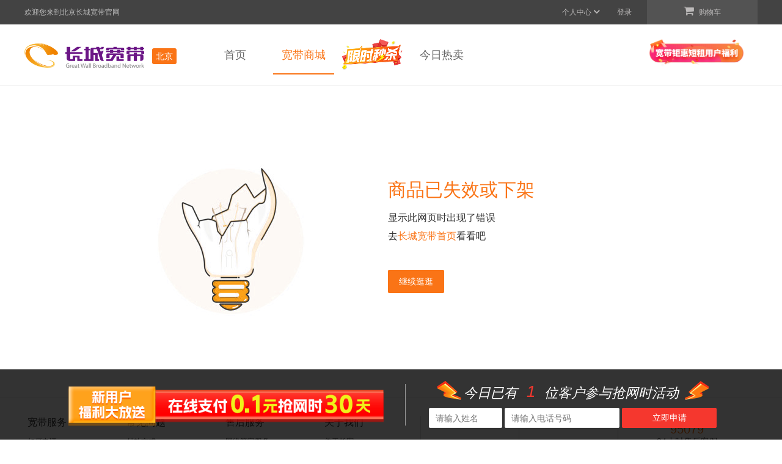

--- FILE ---
content_type: text/html; charset=UTF-8
request_url: https://www.96090090.com/product/1001679/new
body_size: 4371
content:
<!DOCTYPE html>
<html>
	<head>
	    <meta charset="UTF-8">
	    <meta name="viewport" content="width=device-width, initial-scale=1.0, minimum-scale=1.0, maximum-scale=1.0, user-scalable=no"> 
	<meta http-equiv="X-UA-Compatible" content="IE=edge,chrome=1">
	<meta http-equiv="Content-Type" content="text/html; charset=utf-8" />
    <meta name="applicable-device" content="pc"/>
	<meta name="keywords" content="长城宽带，北京长城宽带，北京长城宽带官网，长城宽带网络服务有限公司，长城宽带安装电话，长城宽带资费标准，电信通，长城宽带好不好，长城宽带价格表，宽带新装，宽带续费，宽带办理，大麦盒子"/>
	<meta name="description" content="北京长城宽带官网为您提供长城宽带安装、长城宽带缴费服务，主要有50M/70M/100M等多种长城宽带资费标准，长城宽带套餐，长城宽带价格表及长城移动电话"/>
	<link rel="stylesheet" href="/gwbn/plugins/layui/css/layui.css" />
	<link rel="dns-prefetch" href="//img.bjgwbn.net.cn">
	<link rel="dns-prefetch" href="//api.bjgwbn.net.cn">
	<link rel="dns-prefetch" href="//api.96090090.com">
	<!--[if IE]>
	<script>
	    window.location.href = "/gwbn/broswer.html";
	</script>
	<![endif]-->
		
	    <title>北京长城宽带</title>
	    <link rel="shortcut icon" href="/gwbn/img/logo.ico" />
	    <link rel="stylesheet" href="/fonts/font-awesome.min.css" />
	    <link rel="stylesheet" href="/gwbn/plugins/layui/css/layui.css" />
	    <link rel="stylesheet" href="/gwbn/css/style.min.css?v=v03181240102" />
	</head>

	<body>
		<style>
	.new_user_right {
		width: 110px;
		height: 670px;
		position: fixed;
		top: 92px;
		right: 0;
		z-index: 200;
		cursor: pointer;
		animation: floating 2s ease 0s infinite normal none running
	}

	@keyframes floating {
		0%, 100% {
			transform: translate(0, 0)
		}
		50% {
			transform: translate(0, 10px)
		}
	}
</style>
<div id="header">
		<div class="top">
		<div class="typearea top_content">
			<span class="title">欢迎您来到北京长城宽带官网</span>
			<a href="/cart" class="shopping_cat">
				<i class="fa fa-shopping-cart"></i>
				购物车
			</a>
			<div class="dropmenu">
								<a href="/login" class="ex_a">登录</a>
							</div>
			<!-- <div class="dropmenu">
				<a href="/app/mobile" class="ex_a">APP</a>
			</div> -->
			<!-- <div class="dropmenu">
				<a href="/app/mini_program" class="ex_a">小程序</a>
			</div> -->
			<div class="dropmenu has">
				<a href="javascript:;" class="ex_a">
				   个人中心
			       <i class="fa fa-angle-right arrow"></i>
			    </a>
			    <div class="dropmenu-list">
			    	<a href="/user/order" class="dropmenu-item">我的订单</a>
					<!-- <a href="/service/accountlist" class="dropmenu-item">我的宽带</a> -->
			    	<a href="/user/coupon" class="dropmenu-item">我的优惠券</a>
			    </div>
			</div>
					</div>
	</div>
	<div class="nav">
		<div class="typearea clearfix">
			<a href="/"><img src="/gwbn/img/logo.png" alt="" class="logo"/></a>
			<span class="location">北京</span>
			<ul class="navbar">
				<li >
					<a href="/">首页</a>
				</li>
				<li  class="active">
					<a href="/list">宽带商城</a>
				</li>
				<!-- 				<li class="">
					<a href="/miaosha">限时秒杀</a>
				</li>
				 -->
								<style>
					.nav-miaosha img{
						width: 95px;
						transition: transform .3s;
						animation: heartbeat 1.5s infinite;
						-webkit-animation: heartbeat 1.5s infinite;
					}
					@keyframes heartbeat {
						0% {
							transform: scale(1);
						}
						25% {
							transform: scale(1.15);
						}
						100% {
							transform: scale(1);
						}
					}
				</style>
				<li class="nav-miaosha ">
					<a class="miaosha-a" href="/miaosha">
						<img src="/gwbn/img/miaosha_text.png" alt="">
					</a>
				</li>
																<li class="">
					<a href="/today">今日热卖</a>
				</li>
								
			</ul>
		    
			<div class="coupon_activity">
													<!-- 新用户专享 -->
					<a href="https://p.qiao.baidu.com/cps/chat?siteId=10310901&amp;userId=22930430"  class="new_user" target="bdshq">
					<img src="/common/img/new_user_head.png?t=v03181240102" alt="" width="160"/>
					</a>
							</div>
		</div>
	</div>
</div>
<!-- 新用户专享 -->
<a href="https://p.qiao.baidu.com/cps/chat?siteId=10310901&userId=22930430" class="new_user_left" target="bdshq">
	<img src="/common/img/kefu.png?v=v03181240102" alt="" width="160"/>
</a>
		<div id="main" class="errerPage">
			<div class="center typearea clearfix">
				<img class="fl" src="/gwbn/img/error.png" alt="" />
				<div class="right">
					<h1>商品已失效或下架</h1>
					<p>显示此网页时出现了错误</p>
					<p class="goHome">去<a href="/">长城宽带首页</a>看看吧</p>
					<a class="layui-btn a_error" href="/list">继续逛逛</a>
				</div>
			</div>
		</div>
		<div class="footer">
  <div class="typearea clearfix">
         <div class="item">
      <p class="small_title">宽带服务</p>
            <li><a href="/help/1000">如何申请</a></li>
            <li><a href="/help/1048">标准资费/续费/退费</a></li>
            <li><a href="/help/1004">入网协议</a></li>
           </div>
        <div class="item">
      <p class="small_title">常见问题</p>
            <li><a href="/help/1002">付款方式</a></li>
            <li><a href="/help/1039">故障诊断</a></li>
           </div>
        <div class="item">
      <p class="small_title">售后服务</p>
            <li><a href="/help/1007">网络管家服务</a></li>
            <li><a href="/help/1043">官方认证</a></li>
           </div>
        <div class="item">
      <p class="small_title">关于我们</p>
            <li><a href="/help/1008">关于长宽</a></li>
            <li><a href="/help/1009">联系我们</a></li>
            <li><a href="/help/1032">经营证照</a></li>
             <!-- <li><a href="https://www.drpeng.com.cn/group" target="_blank">集团简介</a></li> -->
          </div>
         <div class="item final border">
      <p class="small_title">北京长城宽带</p>
      <img src="/gwbn/img/wechart_code.jpg" alt="" class="code" />
    </div>
    <div class="item final border-r">
      <p class="small_title">鹏博士集团</p>
      <img src="/common/img/drpeng_code.png" alt="" class="code" />
    </div>
    <div class="item final consult">
      <p class="phoneText" style="margin-top: 10px">95079</p>
      <p class="label">24小时售后客服</p>
      <a class="consult_a" href="https://p.qiao.baidu.com/cps/chat?siteId=10310901&userId=22930430" target="bdshq">
        <i class="fa fa-commenting fl"></i>
        <span class="fl">在线咨询</span>
      </a>
    </div>
  </div>
  <div class="site-info" style="margin-top: 30px; line-height: 1.5em">
    <p>Copyright &copy; 2000-2020 北京长宽电信服务有限公司 版权所有</p>
    <p><a href="https://beian.miit.gov.cn" target="gov">京ICP备12032702号-1</a></p>
    <a href="http://www.beian.gov.cn/portal/registerSystemInfo?recordcode=11010802023970" target="_blank" class="ghs clearfix">
      <img src="/gwbn/img/ghs.png" alt="" class="fl" />
      <p class="fl">京公网安备 11010802023970号</p>
    </a>
  </div>
</div>

<!-- 新用户福利 -->
<style>
  .user_benefits { position: fixed; width: 100%; left: 0; bottom: 0; padding: 18px 0; background-color: rgba(0, 0, 0, 0.8); color: #fff; }
  .user_benefits .typearea { display: flex; align-items: center; justify-content: center; }
  .user_benefits .line { margin: 0 38px 0 30px; height: 68px; border-right: 1px solid #999; }
  .user_benefits .tit { font-size: 0; }
  .user_benefits .tit img { width: 526px; }
  .user_benefits li.text { font-size: 22px; font-style: italic; text-align: center; }
  .user_benefits li.text span { font-size: 1.2em; color: #f5372e; }
  .user_benefits li.text img { vertical-align: -0.2em; margin: 0 0.2em; }
  .user_benefits .ipt-area { margin-top: 10px; }
  .user_benefits .ipt-area > * { height: 33px; }
  .user_benefits li input { display: inline-block; width: auto; width: 120px; }
  .user_benefits li input + input { width: 188px; }
  .user_benefits .submit-btn { width: 155px; line-height: 31px; background-color: #f5372e; border-color: #f5372e; color: #fff; }
  .user_benefits .people-num { display: inline-block; width: 32px; text-align: center; }
  div.footer { padding-bottom: 160px; }
</style>
<div class="user_benefits">
  <div class="typearea">
    <div class="tit">
      <img src="/common/img/bottom_title.png" alt="" />
    </div>
    <div class="line"></div>
    <ul>
      <li class="text">
        <img src="/common/img/icon_lighting_1.png" alt="" />今日已有 <span class="people-num"></span> 位客户参与抢网时活动
        <img src="/common/img/icon_lighting_2.png" alt="" />
      </li>
      <li class="ipt-area flex">
        <input class="be_name input_msg layui-input" type="text" placeholder="请输入姓名" />
        <input class="be_phone input_msg layui-input getherUserTel" type="text" maxlength="11" placeholder="请输入电话号码" />
        <div class="be_submit submit-btn layui-btn layui-btn-primary">立即申请</div>
        <input class="be_channel input_msg layui-input" type="hidden" value="1102" />
      </li>
    </ul>
  </div>
</div>
<input type="hidden" value="18.190.207.69" name="channel_ip" >
<script src="/gwbn/plugins/jquery.min.js"></script>
<script src="/common/js/md5.min.js?v=non-activity"></script>
<script src="/common/js/base64.min.js?v=non-activity"></script>
<script src="/gwbn/plugins/layer/layer.js"></script>
<script>
  $(function(){
    var num = computedPeopleNum();
    $('.people-num').html(num);

    function computedPeopleNum(){
      var peopleNum = new Date().getHours();
			peopleNum = +peopleNum < 1 ? 1 : +peopleNum;
      if(peopleNum > 20){
        peopleNum = 56 + (peopleNum - 20);
      }else if(peopleNum > 8){
        peopleNum = 8 + (peopleNum - 8) * 4;
      }
      return peopleNum < 60 ? peopleNum : 60;
    }
  });
</script>				<!-- <script>
    var _hmt = _hmt || [];
    (function() {
        var hm = document.createElement("script");
        hm.src = "https://hm.baidu.com/hm.js?ea6119e1c802d9d3c2eec020cfb7415b";
        var s = document.getElementsByTagName("script")[0];
        s.parentNode.insertBefore(hm, s);
    })();
</script>
<script>
    (function(b,a,e,h,f,c,g,s){b[h]=b[h]||function(){(b[h].c=b[h].c||[]).push(arguments)};
        b[h].s=!!c;g=a.getElementsByTagName(e)[0];s=a.createElement(e);
        s.src="//s.union.360.cn/"+f+".js";s.defer=!0;s.async=!0;g.parentNode.insertBefore(s,g)
    })(window,document,"script","_qha",573021,false);
</script>


 -->
	</body>
</html>

--- FILE ---
content_type: text/css
request_url: https://www.96090090.com/gwbn/plugins/layui/css/layui.css
body_size: 15262
content:
/** layui-v2.2.5 MIT License By https://www.layui.com */

.layui-inline,
img {
	display: inline-block;
	vertical-align: middle
}

h1,
h2,
h3,
h4,
h5,
h6 {
	font-weight: 400
}

.layui-edge,
.layui-header,
.layui-inline,
.layui-main {
	position: relative
}

.layui-btn,
.layui-edge,
.layui-inline,
img {
	vertical-align: middle
}

.layui-btn,
.layui-disabled,
.layui-icon,
.layui-unselect {
	-webkit-user-select: none;
	-ms-user-select: none;
	-moz-user-select: none
}

blockquote,
body,
button,
dd,
div,
dl,
dt,
form,
h1,
h2,
h3,
h4,
h5,
h6,
input,
li,
ol,
p,
pre,
td,
textarea,
th,
ul {
	margin: 0;
	padding: 0;
	-webkit-tap-highlight-color: rgba(0, 0, 0, 0)
}

a:active,
a:hover {
	outline: 0
}

img {
	border: none
}

li {
	list-style: none
}

table {
	border-collapse: collapse;
	border-spacing: 0
}

h4,
h5,
h6 {
	font-size: 100%
}

button,
input,
optgroup,
option,
select,
textarea {
	font-family: inherit;
	font-size: inherit;
	font-style: inherit;
	font-weight: inherit;
	outline: 0
}

pre {
	white-space: pre-wrap;
	white-space: -moz-pre-wrap;
	white-space: -pre-wrap;
	white-space: -o-pre-wrap;
	word-wrap: break-word
}

body {
	line-height: 24px;
	font: 14px Helvetica Neue, Helvetica, PingFang SC, \5FAE\8F6F\96C5\9ED1, Tahoma, Arial, sans-serif
}

hr {
	height: 1px;
	margin: 10px 0;
	border: 0;
	clear: both
}

a {
	color: #333;
	text-decoration: none
}

a:hover {
	color: #777
}

a cite {
	font-style: normal;
	*cursor: pointer
}

.layui-border-box,
.layui-border-box * {
	box-sizing: border-box
}

.layui-box,
.layui-box * {
	box-sizing: content-box
}

.layui-clear {
	clear: both;
	*zoom: 1
}

.layui-clear:after {
	content: '\20';
	clear: both;
	*zoom: 1;
	display: block;
	height: 0
}

.layui-inline {
	*display: inline;
	*zoom: 1
}

.layui-edge {
	display: inline-block;
	width: 0;
	height: 0;
	border-width: 6px;
	border-style: dashed;
	border-color: transparent;
	overflow: hidden
}

.layui-edge-top {
	top: -4px;
	border-bottom-color: #999;
	border-bottom-style: solid
}

.layui-edge-right {
	border-left-color: #999;
	border-left-style: solid
}

.layui-edge-bottom {
	top: 2px;
	border-top-color: #999;
	border-top-style: solid
}

.layui-edge-left {
	border-right-color: #999;
	border-right-style: solid
}

.layui-elip {
	text-overflow: ellipsis;
	overflow: hidden;
	white-space: nowrap
}

.layui-disabled,
.layui-disabled:hover {
	color: #d2d2d2!important;
	cursor: not-allowed!important
}

.layui-circle {
	border-radius: 100%
}

.layui-show {
	display: block!important
}

.layui-hide {
	display: none!important
}

@font-face {
	font-family: layui-icon;
	src: url(../font/iconfont.eot?v=220);
	src: url(../font/iconfont.eot?v=220#iefix) format('embedded-opentype'), url(../font/iconfont.svg?v=220#iconfont) format('svg'), url(../font/iconfont.woff?v=220) format('woff'), url(../font/iconfont.ttf?v=220) format('truetype')
}

.layui-icon {
	font-family: layui-icon!important;
	font-size: 16px;
	font-style: normal;
	-webkit-font-smoothing: antialiased;
	-moz-osx-font-smoothing: grayscale
}

.layui-icon-duihua:before {
	content: "\e611"
}

.layui-icon-shezhi:before {
	content: "\e614"
}

.layui-icon-yinshenim:before {
	content: "\e60f"
}

.layui-icon-search:before {
	content: "\e615"
}

.layui-icon-fenxiang1:before {
	content: "\e641"
}

.layui-icon-shezhi1:before {
	content: "\e620"
}

.layui-icon-yinqing:before {
	content: "\e628"
}

.layui-icon-yuejuancuohao:before {
	content: "\1006"
}

.layui-icon-cuo:before {
	content: "\1007"
}

.layui-icon-baobiao:before {
	content: "\e629"
}

.layui-icon-star:before {
	content: "\e600"
}

.layui-icon-yuandian:before {
	content: "\e617"
}

.layui-icon-chat:before {
	content: "\e606"
}

.layui-icon-logo:before {
	content: "\e609"
}

.layui-icon-list:before {
	content: "\e60a"
}

.layui-icon-tubiao:before {
	content: "\e62c"
}

.layui-icon-right:before {
	content: "\1005"
}

.layui-icon-huanfu2:before {
	content: "\e61b"
}

.layui-icon-On-line:before {
	content: "\e610"
}

.layui-icon-biaoge:before {
	content: "\e62d"
}

.layui-icon-youyou:before {
	content: "\e602"
}

.layui-icon-zuozuo:before {
	content: "\e603"
}

.layui-icon-cart-simple:before {
	content: "\e698"
}

.layui-icon-cry:before {
	content: "\e69c"
}

.layui-icon-smile:before {
	content: "\e6af"
}

.layui-icon-survey:before {
	content: "\e6b2"
}

.layui-icon-tree:before {
	content: "\e62e"
}

.layui-icon-iconfont17:before {
	content: "\e62f"
}

.layui-icon-tianjia:before {
	content: "\e61f"
}

.layui-icon-xiazai:before {
	content: "\e601"
}

.layui-icon-xuanzemoban48:before {
	content: "\e630"
}

.layui-icon-gongju:before {
	content: "\e631"
}

.layui-icon-face-surprised:before {
	content: "\e664"
}

.layui-icon-bianji:before {
	content: "\e642"
}

.layui-icon-speaker:before {
	content: "\e645"
}

.layui-icon-xiangxia:before {
	content: "\e61a"
}

.layui-icon-wenjian:before {
	content: "\e621"
}

.layui-icon-layouts:before {
	content: "\e632"
}

.layui-icon-duigou:before {
	content: "\e618"
}

.layui-icon-tianjia1:before {
	content: "\e608"
}

.layui-icon-yaoyaozhibofanye:before {
	content: "\e633"
}

.layui-icon-read:before {
	content: "\e705"
}

.layui-icon-404:before {
	content: "\e61c"
}

.layui-icon-lunbozutu:before {
	content: "\e634"
}

.layui-icon-help:before {
	content: "\e607"
}

.layui-icon-daima1:before {
	content: "\e635"
}

.layui-icon-jinshui:before {
	content: "\e636"
}

.layui-icon-find-fill:before {
	content: "\e670"
}

.layui-icon-about:before {
	content: "\e60b"
}

.layui-icon-location:before {
	content: "\e715"
}

.layui-icon-xiangshang:before {
	content: "\e619"
}

.layui-icon-pause:before {
	content: "\e651"
}

.layui-icon-riqi:before {
	content: "\e637"
}

.layui-icon-uploadfile:before {
	content: "\e61d"
}

.layui-icon-delete:before {
	content: "\e640"
}

.layui-icon-play:before {
	content: "\e652"
}

.layui-icon-top:before {
	content: "\e604"
}

.layui-icon-haoyouqingqiu:before {
	content: "\e612"
}

.layui-icon-weibiaoti1:before {
	content: "\e605"
}

.layui-icon-chuangkou:before {
	content: "\e638"
}

.layui-icon-comiisbiaoqing:before {
	content: "\e60c"
}

.layui-icon-zhengque:before {
	content: "\e616"
}

.layui-icon-dollar:before {
	content: "\e659"
}

.layui-icon-iconfontwodehaoyou:before {
	content: "\e613"
}

.layui-icon-wenjianxiazai:before {
	content: "\e61e"
}

.layui-icon-tupian:before {
	content: "\e60d"
}

.layui-icon-lianjie:before {
	content: "\e64c"
}

.layui-icon-diamond:before {
	content: "\e735"
}

.layui-icon-jilu:before {
	content: "\e60e"
}

.layui-icon-liucheng:before {
	content: "\e622"
}

.layui-icon-fontstrikethrough:before {
	content: "\e64f"
}

.layui-icon-unlink:before {
	content: "\e64d"
}

.layui-icon-bianjiwenzi:before {
	content: "\e639"
}

.layui-icon-sanjiao:before {
	content: "\e623"
}

.layui-icon-danxuankuanghouxuan:before {
	content: "\e63f"
}

.layui-icon-danxuankuangxuanzhong:before {
	content: "\e643"
}

.layui-icon-juzhongduiqi:before {
	content: "\e647"
}

.layui-icon-youduiqi:before {
	content: "\e648"
}

.layui-icon-zuoduiqi:before {
	content: "\e649"
}

.layui-icon-gongsisvgtubiaozongji22:before {
	content: "\e626"
}

.layui-icon-gongsisvgtubiaozongji23:before {
	content: "\e627"
}

.layui-icon-refresh-2:before {
	content: "\1002"
}

.layui-icon-loading-1:before {
	content: "\e63e"
}

.layui-icon-return:before {
	content: "\e65c"
}

.layui-icon-jiacu:before {
	content: "\e62b"
}

.layui-icon-uploading:before {
	content: "\e67c"
}

.layui-icon-liaotianduihuaimgoutong:before {
	content: "\e63a"
}

.layui-icon-video:before {
	content: "\e6ed"
}

.layui-icon-headset:before {
	content: "\e6fc"
}

.layui-icon-wenjianjiafan:before {
	content: "\e624"
}

.layui-icon-shouji:before {
	content: "\e63b"
}

.layui-icon-tianjia2:before {
	content: "\e654"
}

.layui-icon-wenjianjia:before {
	content: "\e7a0"
}

.layui-icon-biaoqing:before {
	content: "\e650"
}

.layui-icon-html:before {
	content: "\e64b"
}

.layui-icon-biaodan:before {
	content: "\e63c"
}

.layui-icon-cart:before {
	content: "\e657"
}

.layui-icon-camera-fill:before {
	content: "\e65d"
}

.layui-icon-25:before {
	content: "\e62a"
}

.layui-icon-emwdaima:before {
	content: "\e64e"
}

.layui-icon-fire:before {
	content: "\e756"
}

.layui-icon-set:before {
	content: "\e716"
}

.layui-icon-zitixiahuaxian:before {
	content: "\e646"
}

.layui-icon-sanjiao1:before {
	content: "\e625"
}

.layui-icon-tips:before {
	content: "\e702"
}

.layui-icon-tupian-copy-copy:before {
	content: "\e64a"
}

.layui-icon-more-vertical:before {
	content: "\e671"
}

.layui-icon-zhuti2:before {
	content: "\e66c"
}

.layui-icon-loading:before {
	content: "\e63d"
}

.layui-icon-xieti:before {
	content: "\e644"
}

.layui-icon-refresh-1:before {
	content: "\e666"
}

.layui-icon-rmb:before {
	content: "\e65e"
}

.layui-icon-home:before {
	content: "\e68e"
}

.layui-icon-user:before {
	content: "\e770"
}

.layui-icon-notice:before {
	content: "\e667"
}

.layui-icon-voice:before {
	content: "\e688"
}

.layui-icon-download:before {
	content: "\e681"
}

.layui-icon-snowflake:before {
	content: "\e6b1"
}

.layui-icon-yemian1:before {
	content: "\e655"
}

.layui-icon-template:before {
	content: "\e663"
}

.layui-icon-auz:before {
	content: "\e672"
}

.layui-icon-console:before {
	content: "\e665"
}

.layui-icon-app:before {
	content: "\e653"
}

.layui-icon-xiayiye:before {
	content: "\e65a"
}

.layui-icon-website:before {
	content: "\e7ae"
}

.layui-icon-xiayiye1:before {
	content: "\e65b"
}

.layui-icon-component:before {
	content: "\e857"
}

.layui-icon-more:before {
	content: "\e65f"
}

.layui-icon-shrink-right:before {
	content: "\e668"
}

.layui-icon-spread-left:before {
	content: "\e66b"
}

.layui-icon-camera:before {
	content: "\e660"
}

.layui-icon-note:before {
	content: "\e66e"
}

.layui-icon-refresh:before {
	content: "\e669"
}

.layui-icon-nv:before {
	content: "\e661"
}

.layui-icon-nan:before {
	content: "\e662"
}

.layui-icon-senior:before {
	content: "\e674"
}

.layui-icon-theme:before {
	content: "\e66a"
}

.layui-icon-tread:before {
	content: "\e6c5"
}

.layui-icon-praise:before {
	content: "\e6c6"
}

.layui-icon-star-fill:before {
	content: "\e658"
}

.layui-icon-template-1:before {
	content: "\e656"
}

.layui-icon-loading-2:before {
	content: "\e66d"
}

.layui-main {
	width: 1140px;
	margin: 0 auto
}

.layui-header {
	z-index: 1000;
	height: 60px
}

.layui-header a:hover {
	transition: all .5s;
	-webkit-transition: all .5s
}

.layui-side {
	position: fixed;
	top: 0;
	bottom: 0;
	z-index: 999;
	width: 200px;
	overflow-x: hidden
}

.layui-side-scroll {
	width: 220px;
	height: 100%;
	overflow-x: hidden
}

.layui-body {
	position: absolute;
	left: 200px;
	right: 0;
	top: 0;
	bottom: 0;
	z-index: 998;
	width: auto;
	overflow: hidden;
	overflow-y: auto;
	box-sizing: border-box
}

.layui-layout-body {
	overflow: hidden
}

.layui-layout-admin .layui-header {
	background-color: #23262E
}

.layui-layout-admin .layui-side {
	top: 60px;
	width: 200px;
	overflow-x: hidden
}

.layui-layout-admin .layui-body {
	top: 60px;
	bottom: 44px
}

.layui-layout-admin .layui-main {
	width: auto;
	margin: 0 15px
}

.layui-layout-admin .layui-footer {
	position: fixed;
	left: 200px;
	right: 0;
	bottom: 0;
	height: 44px;
	line-height: 44px;
	padding: 0 15px;
	background-color: #eee
}

.layui-layout-admin .layui-logo {
	position: absolute;
	left: 0;
	top: 0;
	width: 200px;
	height: 100%;
	line-height: 60px;
	text-align: center;
	color: #009688;
	font-size: 16px
}

.layui-layout-admin .layui-header .layui-nav {
	background: 0 0
}

.layui-layout-left {
	position: absolute!important;
	left: 200px;
	top: 0
}

.layui-layout-right {
	position: absolute!important;
	right: 0;
	top: 0
}

.layui-container {
	position: relative;
	margin: 0 auto;
	padding: 0 15px;
	box-sizing: border-box
}

.layui-fluid {
	position: relative;
	margin: 0 auto;
	padding: 0 15px
}

.layui-row:after,
.layui-row:before {
	content: '';
	display: block;
	clear: both
}

.layui-col-lg1,
.layui-col-lg10,
.layui-col-lg11,
.layui-col-lg12,
.layui-col-lg2,
.layui-col-lg3,
.layui-col-lg4,
.layui-col-lg5,
.layui-col-lg6,
.layui-col-lg7,
.layui-col-lg8,
.layui-col-lg9,
.layui-col-md1,
.layui-col-md10,
.layui-col-md11,
.layui-col-md12,
.layui-col-md2,
.layui-col-md3,
.layui-col-md4,
.layui-col-md5,
.layui-col-md6,
.layui-col-md7,
.layui-col-md8,
.layui-col-md9,
.layui-col-sm1,
.layui-col-sm10,
.layui-col-sm11,
.layui-col-sm12,
.layui-col-sm2,
.layui-col-sm3,
.layui-col-sm4,
.layui-col-sm5,
.layui-col-sm6,
.layui-col-sm7,
.layui-col-sm8,
.layui-col-sm9,
.layui-col-xs1,
.layui-col-xs10,
.layui-col-xs11,
.layui-col-xs12,
.layui-col-xs2,
.layui-col-xs3,
.layui-col-xs4,
.layui-col-xs5,
.layui-col-xs6,
.layui-col-xs7,
.layui-col-xs8,
.layui-col-xs9 {
	position: relative;
	display: block;
	box-sizing: border-box
}

.layui-col-xs1,
.layui-col-xs10,
.layui-col-xs11,
.layui-col-xs12,
.layui-col-xs2,
.layui-col-xs3,
.layui-col-xs4,
.layui-col-xs5,
.layui-col-xs6,
.layui-col-xs7,
.layui-col-xs8,
.layui-col-xs9 {
	float: left
}

.layui-col-xs1 {
	width: 8.33333333%
}

.layui-col-xs2 {
	width: 16.66666667%
}

.layui-col-xs3 {
	width: 25%
}

.layui-col-xs4 {
	width: 33.33333333%
}

.layui-col-xs5 {
	width: 41.66666667%
}

.layui-col-xs6 {
	width: 50%
}

.layui-col-xs7 {
	width: 58.33333333%
}

.layui-col-xs8 {
	width: 66.66666667%
}

.layui-col-xs9 {
	width: 75%
}

.layui-col-xs10 {
	width: 83.33333333%
}

.layui-col-xs11 {
	width: 91.66666667%
}

.layui-col-xs12 {
	width: 100%
}

.layui-col-xs-offset1 {
	margin-left: 8.33333333%
}

.layui-col-xs-offset2 {
	margin-left: 16.66666667%
}

.layui-col-xs-offset3 {
	margin-left: 25%
}

.layui-col-xs-offset4 {
	margin-left: 33.33333333%
}

.layui-col-xs-offset5 {
	margin-left: 41.66666667%
}

.layui-col-xs-offset6 {
	margin-left: 50%
}

.layui-col-xs-offset7 {
	margin-left: 58.33333333%
}

.layui-col-xs-offset8 {
	margin-left: 66.66666667%
}

.layui-col-xs-offset9 {
	margin-left: 75%
}

.layui-col-xs-offset10 {
	margin-left: 83.33333333%
}

.layui-col-xs-offset11 {
	margin-left: 91.66666667%
}

.layui-col-xs-offset12 {
	margin-left: 100%
}

@media screen and (max-width:768px) {
	.layui-hide-xs {
		display: none!important
	}
	.layui-show-xs-block {
		display: block!important
	}
	.layui-show-xs-inline {
		display: inline!important
	}
	.layui-show-xs-inline-block {
		display: inline-block!important
	}
}

@media screen and (min-width:768px) {
	.layui-container {
		width: 750px
	}
	.layui-hide-sm {
		display: none!important
	}
	.layui-show-sm-block {
		display: block!important
	}
	.layui-show-sm-inline {
		display: inline!important
	}
	.layui-show-sm-inline-block {
		display: inline-block!important
	}
	.layui-col-sm1,
	.layui-col-sm10,
	.layui-col-sm11,
	.layui-col-sm12,
	.layui-col-sm2,
	.layui-col-sm3,
	.layui-col-sm4,
	.layui-col-sm5,
	.layui-col-sm6,
	.layui-col-sm7,
	.layui-col-sm8,
	.layui-col-sm9 {
		float: left
	}
	.layui-col-sm1 {
		width: 8.33333333%
	}
	.layui-col-sm2 {
		width: 16.66666667%
	}
	.layui-col-sm3 {
		width: 25%
	}
	.layui-col-sm4 {
		width: 33.33333333%
	}
	.layui-col-sm5 {
		width: 41.66666667%
	}
	.layui-col-sm6 {
		width: 50%
	}
	.layui-col-sm7 {
		width: 58.33333333%
	}
	.layui-col-sm8 {
		width: 66.66666667%
	}
	.layui-col-sm9 {
		width: 75%
	}
	.layui-col-sm10 {
		width: 83.33333333%
	}
	.layui-col-sm11 {
		width: 91.66666667%
	}
	.layui-col-sm12 {
		width: 100%
	}
	.layui-col-sm-offset1 {
		margin-left: 8.33333333%
	}
	.layui-col-sm-offset2 {
		margin-left: 16.66666667%
	}
	.layui-col-sm-offset3 {
		margin-left: 25%
	}
	.layui-col-sm-offset4 {
		margin-left: 33.33333333%
	}
	.layui-col-sm-offset5 {
		margin-left: 41.66666667%
	}
	.layui-col-sm-offset6 {
		margin-left: 50%
	}
	.layui-col-sm-offset7 {
		margin-left: 58.33333333%
	}
	.layui-col-sm-offset8 {
		margin-left: 66.66666667%
	}
	.layui-col-sm-offset9 {
		margin-left: 75%
	}
	.layui-col-sm-offset10 {
		margin-left: 83.33333333%
	}
	.layui-col-sm-offset11 {
		margin-left: 91.66666667%
	}
	.layui-col-sm-offset12 {
		margin-left: 100%
	}
}

@media screen and (min-width:992px) {
	.layui-container {
		width: 970px
	}
	.layui-hide-md {
		display: none!important
	}
	.layui-show-md-block {
		display: block!important
	}
	.layui-show-md-inline {
		display: inline!important
	}
	.layui-show-md-inline-block {
		display: inline-block!important
	}
	.layui-col-md1,
	.layui-col-md10,
	.layui-col-md11,
	.layui-col-md12,
	.layui-col-md2,
	.layui-col-md3,
	.layui-col-md4,
	.layui-col-md5,
	.layui-col-md6,
	.layui-col-md7,
	.layui-col-md8,
	.layui-col-md9 {
		float: left
	}
	.layui-col-md1 {
		width: 8.33333333%
	}
	.layui-col-md2 {
		width: 16.66666667%
	}
	.layui-col-md3 {
		width: 25%
	}
	.layui-col-md4 {
		width: 33.33333333%
	}
	.layui-col-md5 {
		width: 41.66666667%
	}
	.layui-col-md6 {
		width: 50%
	}
	.layui-col-md7 {
		width: 58.33333333%
	}
	.layui-col-md8 {
		width: 66.66666667%
	}
	.layui-col-md9 {
		width: 75%
	}
	.layui-col-md10 {
		width: 83.33333333%
	}
	.layui-col-md11 {
		width: 91.66666667%
	}
	.layui-col-md12 {
		width: 100%
	}
	.layui-col-md-offset1 {
		margin-left: 8.33333333%
	}
	.layui-col-md-offset2 {
		margin-left: 16.66666667%
	}
	.layui-col-md-offset3 {
		margin-left: 25%
	}
	.layui-col-md-offset4 {
		margin-left: 33.33333333%
	}
	.layui-col-md-offset5 {
		margin-left: 41.66666667%
	}
	.layui-col-md-offset6 {
		margin-left: 50%
	}
	.layui-col-md-offset7 {
		margin-left: 58.33333333%
	}
	.layui-col-md-offset8 {
		margin-left: 66.66666667%
	}
	.layui-col-md-offset9 {
		margin-left: 75%
	}
	.layui-col-md-offset10 {
		margin-left: 83.33333333%
	}
	.layui-col-md-offset11 {
		margin-left: 91.66666667%
	}
	.layui-col-md-offset12 {
		margin-left: 100%
	}
}

@media screen and (min-width:1200px) {
	.layui-container {
		width: 1170px
	}
	.layui-hide-lg {
		display: none!important
	}
	.layui-show-lg-block {
		display: block!important
	}
	.layui-show-lg-inline {
		display: inline!important
	}
	.layui-show-lg-inline-block {
		display: inline-block!important
	}
	.layui-col-lg1,
	.layui-col-lg10,
	.layui-col-lg11,
	.layui-col-lg12,
	.layui-col-lg2,
	.layui-col-lg3,
	.layui-col-lg4,
	.layui-col-lg5,
	.layui-col-lg6,
	.layui-col-lg7,
	.layui-col-lg8,
	.layui-col-lg9 {
		float: left
	}
	.layui-col-lg1 {
		width: 8.33333333%
	}
	.layui-col-lg2 {
		width: 16.66666667%
	}
	.layui-col-lg3 {
		width: 25%
	}
	.layui-col-lg4 {
		width: 33.33333333%
	}
	.layui-col-lg5 {
		width: 41.66666667%
	}
	.layui-col-lg6 {
		width: 50%
	}
	.layui-col-lg7 {
		width: 58.33333333%
	}
	.layui-col-lg8 {
		width: 66.66666667%
	}
	.layui-col-lg9 {
		width: 75%
	}
	.layui-col-lg10 {
		width: 83.33333333%
	}
	.layui-col-lg11 {
		width: 91.66666667%
	}
	.layui-col-lg12 {
		width: 100%
	}
	.layui-col-lg-offset1 {
		margin-left: 8.33333333%
	}
	.layui-col-lg-offset2 {
		margin-left: 16.66666667%
	}
	.layui-col-lg-offset3 {
		margin-left: 25%
	}
	.layui-col-lg-offset4 {
		margin-left: 33.33333333%
	}
	.layui-col-lg-offset5 {
		margin-left: 41.66666667%
	}
	.layui-col-lg-offset6 {
		margin-left: 50%
	}
	.layui-col-lg-offset7 {
		margin-left: 58.33333333%
	}
	.layui-col-lg-offset8 {
		margin-left: 66.66666667%
	}
	.layui-col-lg-offset9 {
		margin-left: 75%
	}
	.layui-col-lg-offset10 {
		margin-left: 83.33333333%
	}
	.layui-col-lg-offset11 {
		margin-left: 91.66666667%
	}
	.layui-col-lg-offset12 {
		margin-left: 100%
	}
}

.layui-col-space1 {
	margin: -.5px
}

.layui-col-space1>* {
	padding: .5px
}

.layui-col-space3 {
	margin: -1.5px
}

.layui-col-space3>* {
	padding: 1.5px
}

.layui-col-space5 {
	margin: -2.5px
}

.layui-col-space5>* {
	padding: 2.5px
}

.layui-col-space8 {
	margin: -3.5px
}

.layui-col-space8>* {
	padding: 3.5px
}

.layui-col-space10 {
	margin: -5px
}

.layui-col-space10>* {
	padding: 5px
}

.layui-col-space12 {
	margin: -6px
}

.layui-col-space12>* {
	padding: 6px
}

.layui-col-space15 {
	margin: -7.5px
}

.layui-col-space15>* {
	padding: 7.5px
}

.layui-col-space18 {
	margin: -9px
}

.layui-col-space18>* {
	padding: 9px
}

.layui-col-space20 {
	margin: -10px
}

.layui-col-space20>* {
	padding: 10px
}

.layui-col-space22 {
	margin: -11px
}

.layui-col-space22>* {
	padding: 11px
}

.layui-col-space25 {
	margin: -12.5px
}

.layui-col-space25>* {
	padding: 12.5px
}

.layui-col-space30 {
	margin: -15px
}

.layui-col-space30>* {
	padding: 15px
}

.layui-btn,
.layui-input,
.layui-select,
.layui-textarea,
.layui-upload-button {
	outline: 0;
	-webkit-appearance: none;
	transition: all .3s;
	-webkit-transition: all .3s;
	box-sizing: border-box
}

.layui-elem-quote {
	margin-bottom: 10px;
	padding: 15px;
	line-height: 22px;
	border-left: 5px solid #009688;
	border-radius: 0 2px 2px 0;
	background-color: #f2f2f2
}

.layui-quote-nm {
	border-style: solid;
	border-width: 1px 1px 1px 5px;
	background: 0 0
}

.layui-elem-field {
	margin-bottom: 10px;
	padding: 0;
	border-width: 1px;
	border-style: solid
}

.layui-elem-field legend {
	margin-left: 20px;
	padding: 0 10px;
	font-size: 20px;
	font-weight: 300
}

.layui-field-title {
	margin: 10px 0 20px;
	border-width: 1px 0 0
}

.layui-field-box {
	padding: 10px 15px
}

.layui-field-title .layui-field-box {
	padding: 10px 0
}

.layui-progress {
	position: relative;
	height: 6px;
	border-radius: 20px;
	background-color: #e2e2e2
}

.layui-progress-bar {
	position: absolute;
	left: 0;
	top: 0;
	width: 0;
	max-width: 100%;
	height: 6px;
	border-radius: 20px;
	text-align: right;
	background-color: #5FB878;
	transition: all .3s;
	-webkit-transition: all .3s
}

.layui-progress-big,
.layui-progress-big .layui-progress-bar {
	height: 18px;
	line-height: 18px
}

.layui-progress-text {
	position: relative;
	top: -20px;
	line-height: 18px;
	font-size: 12px;
	color: #666
}

.layui-progress-big .layui-progress-text {
	position: static;
	padding: 0 10px;
	color: #fff
}

.layui-collapse {
	border-width: 1px;
	border-style: solid;
	border-radius: 2px
}

.layui-colla-content,
.layui-colla-item {
	border-top-width: 1px;
	border-top-style: solid
}

.layui-colla-item:first-child {
	border-top: none
}

.layui-colla-title {
	position: relative;
	height: 42px;
	line-height: 42px;
	padding: 0 15px 0 35px;
	color: #333;
	background-color: #f2f2f2;
	cursor: pointer;
	font-size: 14px
}

.layui-colla-content {
	display: none;
	padding: 10px 15px;
	line-height: 22px;
	color: #666
}

.layui-colla-icon {
	position: absolute;
	left: 15px;
	top: 0;
	font-size: 14px
}

.layui-card-body,
.layui-card-header,
.layui-form-label,
.layui-form-mid,
.layui-form-select,
.layui-input-block,
.layui-input-inline,
.layui-textarea {
	position: relative
}

.layui-card {
	margin-bottom: 15px;
	border-radius: 2px;
	background-color: #fff;
	box-shadow: 0 1px 2px 0 rgba(0, 0, 0, .05)
}

.layui-card:last-child {
	margin-bottom: 0
}

.layui-card-header {
	height: 42px;
	line-height: 42px;
	padding: 0 15px;
	border-bottom: 1px solid #f6f6f6;
	color: #333;
	border-radius: 2px 2px 0 0;
	font-size: 14px
}

.layui-bg-black,
.layui-bg-blue,
.layui-bg-cyan,
.layui-bg-green,
.layui-bg-orange,
.layui-bg-red {
	color: #fff!important
}

.layui-card-body {
	padding: 10px 15px;
	line-height: 24px
}

.layui-card-body .layui-table {
	margin: 5px 0
}

.layui-card .layui-tab {
	margin: 0
}

.layui-panel-window {
	position: relative;
	padding: 15px;
	border-radius: 0;
	border-top: 5px solid #E6E6E6;
	background-color: #fff
}

.layui-bg-red {
	background-color: #FF5722!important
}

.layui-bg-orange {
	background-color: #FFB800!important
}

.layui-bg-green {
	background-color: #009688!important
}

.layui-bg-cyan {
	background-color: #2F4056!important
}

.layui-bg-blue {
	background-color: #1E9FFF!important
}

.layui-bg-black {
	background-color: #393D49!important
}

.layui-bg-gray {
	background-color: #eee!important;
	color: #666!important
}

.layui-badge-rim,
.layui-colla-content,
.layui-colla-item,
.layui-collapse,
.layui-elem-field,
.layui-form-pane .layui-form-item[pane],
.layui-form-pane .layui-form-label,
.layui-input,
.layui-layedit,
.layui-layedit-tool,
.layui-quote-nm,
.layui-select,
.layui-tab-bar,
.layui-tab-card,
.layui-tab-title,
.layui-tab-title .layui-this:after,
.layui-textarea {
	border-color: #e6e6e6
}

.layui-timeline-item:before,
hr {
	background-color: #e6e6e6
}

.layui-text {
	line-height: 22px;
	font-size: 14px;
	color: #666
}

.layui-text h1,
.layui-text h2,
.layui-text h3 {
	font-weight: 500;
	color: #333
}

.layui-text h1 {
	font-size: 30px
}

.layui-text h2 {
	font-size: 24px
}

.layui-text h3 {
	font-size: 18px
}

.layui-text a:not(.layui-btn) {
	color: #01AAED
}

.layui-text a:not(.layui-btn):hover {
	text-decoration: underline
}

.layui-text ul {
	padding: 5px 0 5px 15px
}

.layui-text ul li {
	margin-top: 5px;
	list-style-type: disc
}

.layui-text em,
.layui-word-aux {
	color: #999!important;
	padding: 0 5px!important
}

.layui-btn {
	display: inline-block;
	height: 38px;
	line-height: 38px;
	padding: 0 18px;
	background-color: #009688;
	color: #fff;
	white-space: nowrap;
	text-align: center;
	font-size: 14px;
	border: none;
	border-radius: 2px;
	cursor: pointer
}

.layui-btn:hover {
	opacity: .8;
	filter: alpha(opacity=80);
	color: #fff
}

.layui-btn:active {
	opacity: 1;
	filter: alpha(opacity=100)
}

.layui-btn+.layui-btn {
	margin-left: 10px
}

.layui-btn-container {
	font-size: 0
}

.layui-btn-container .layui-btn {
	margin-right: 10px;
	margin-bottom: 10px
}

.layui-btn-container .layui-btn+.layui-btn {
	margin-left: 0
}

.layui-table .layui-btn-container .layui-btn {
	margin-bottom: 9px
}

.layui-btn-radius {
	border-radius: 100px
}

.layui-btn .layui-icon {
	margin-right: 3px;
	font-size: 18px;
	vertical-align: bottom;
	vertical-align: middle\9
}

.layui-btn-primary {
	border: 1px solid #C9C9C9;
	background-color: #fff;
	color: #555
}

.layui-btn-primary:hover {
	border-color: #009688;
	color: #333
}

.layui-btn-normal {
	background-color: #1E9FFF
}

.layui-btn-warm {
	background-color: #FFB800
}

.layui-btn-danger {
	background-color: #FF5722
}

.layui-btn-disabled,
.layui-btn-disabled:active,
.layui-btn-disabled:hover {
	border: 1px solid #e6e6e6;
	background-color: #FBFBFB;
	color: #C9C9C9;
	cursor: not-allowed;
	opacity: 1
}

.layui-btn-lg {
	height: 44px;
	line-height: 44px;
	padding: 0 25px;
	font-size: 16px
}

.layui-btn-sm {
	height: 30px;
	line-height: 30px;
	padding: 0 10px;
	font-size: 12px
}

.layui-btn-sm i {
	font-size: 16px!important
}

.layui-btn-xs {
	height: 22px;
	line-height: 22px;
	padding: 0 5px;
	font-size: 12px
}

.layui-btn-xs i {
	font-size: 14px!important
}

.layui-btn-group {
	display: inline-block;
	vertical-align: middle;
	font-size: 0
}

.layui-btn-group .layui-btn {
	margin-left: 0!important;
	margin-right: 0!important;
	border-left: 1px solid rgba(255, 255, 255, .5);
	border-radius: 0
}

.layui-btn-group .layui-btn-primary {
	border-left: none
}

.layui-btn-group .layui-btn-primary:hover {
	border-color: #C9C9C9;
	color: #009688
}

.layui-btn-group .layui-btn:first-child {
	border-left: none;
	border-radius: 2px 0 0 2px
}

.layui-btn-group .layui-btn-primary:first-child {
	border-left: 1px solid #c9c9c9
}

.layui-btn-group .layui-btn:last-child {
	border-radius: 0 2px 2px 0
}

.layui-btn-group .layui-btn+.layui-btn {
	margin-left: 0
}

.layui-btn-group+.layui-btn-group {
	margin-left: 10px
}

.layui-btn-fluid {
	width: 100%
}

.layui-input,
.layui-select,
.layui-textarea {
	height: 38px;
	line-height: 1.3;
	line-height: 38px\9;
	border-width: 1px;
	border-style: solid;
	background-color: #fff;
	border-radius: 2px
}

.layui-input::-webkit-input-placeholder,
.layui-select::-webkit-input-placeholder,
.layui-textarea::-webkit-input-placeholder {
	line-height: 1.3
}

.layui-input,
.layui-textarea {
	display: block;
	width: 100%;
	padding-left: 10px
}

.layui-input:hover,
.layui-textarea:hover {
	border-color: #D2D2D2!important
}

.layui-input:focus,
.layui-textarea:focus {
	border-color: #66afe9!important;
	box-shadow: inset 0 1px 1px rgba(0, 0, 0, .075), 0 0 8px rgba(102, 175, 233, .6);
}

.layui-textarea {
	min-height: 100px;
	height: auto;
	line-height: 20px;
	padding: 6px 10px;
	resize: vertical
}

.layui-select {
	padding: 0 10px
}

.layui-form input[type=checkbox],
.layui-form input[type=radio],
.layui-form select {
	display: none
}

.layui-form [lay-ignore] {
	display: initial
}

.layui-form-item {
	margin-bottom: 15px;
	clear: both;
	*zoom: 1
}

.layui-form-item:after {
	content: '\20';
	clear: both;
	*zoom: 1;
	display: block;
	height: 0
}

.layui-form-label {
	float: left;
	display: block;
	padding: 9px 15px;
	width: 80px;
	font-weight: 400;
	line-height: 20px;
	text-align: right
}

.layui-form-label-col {
	display: block;
	float: none;
	padding: 9px 0;
	line-height: 20px;
	text-align: left
}

.layui-form-item .layui-inline {
	margin-bottom: 5px;
	margin-right: 10px
}

.layui-input-block {
	margin-left: 110px;
	min-height: 36px
}

.layui-input-inline {
	display: inline-block;
	vertical-align: middle
}

.layui-form-item .layui-input-inline {
	float: left;
	width: 190px;
	margin-right: 10px
}

.layui-form-text .layui-input-inline {
	width: auto
}

.layui-form-mid {
	float: left;
	display: block;
	padding: 9px 0!important;
	line-height: 20px;
	margin-right: 10px
}

.layui-form-danger+.layui-form-select .layui-input,
.layui-form-danger:focus {
	border-color: #FF5722!important
}

.layui-form-select .layui-input {
	padding-right: 30px;
	cursor: pointer
}

.layui-form-select .layui-edge {
	position: absolute;
	right: 10px;
	top: 50%;
	margin-top: -3px;
	cursor: pointer;
	border-width: 6px;
	border-top-color: #c2c2c2;
	border-top-style: solid;
	transition: all .3s;
	-webkit-transition: all .3s
}

.layui-form-select dl {
	display: none;
	position: absolute;
	left: 0;
	top: 42px;
	padding: 5px 0;
	z-index: 999;
	min-width: 100%;
	border: 1px solid #d2d2d2;
	max-height: 300px;
	overflow-y: auto;
	background-color: #fff;
	border-radius: 2px;
	box-shadow: 0 2px 4px rgba(0, 0, 0, .12);
	box-sizing: border-box
}

.layui-form-select dl dd,
.layui-form-select dl dt {
	padding: 0 10px;
	line-height: 36px;
	white-space: nowrap;
	overflow: hidden;
	text-overflow: ellipsis
}

.layui-form-select dl dt {
	font-size: 12px;
	color: #999
}

.layui-form-select dl dd {
	cursor: pointer
}

.layui-form-select dl dd:hover {
	background-color: #f2f2f2
}

.layui-form-select .layui-select-group dd {
	padding-left: 20px
}

.layui-form-select dl dd.layui-select-tips {
	padding-left: 10px!important;
	color: #999
}

.layui-form-select dl dd.layui-this {
	background-color: #5FB878;
	color: #fff
}

.layui-form-checkbox,
.layui-form-select dl dd.layui-disabled {
	background-color: #fff
}

.layui-form-selected dl {
	display: block
}

.layui-form-checkbox,
.layui-form-checkbox *,
.layui-form-switch {
	display: inline-block;
	vertical-align: middle
}

.layui-form-selected .layui-edge {
	margin-top: -9px;
	-webkit-transform: rotate(180deg);
	transform: rotate(180deg);
	margin-top: -3px\9
}

:root .layui-form-selected .layui-edge {
	margin-top: -9px\0/IE9
}

.layui-form-selectup dl {
	top: auto;
	bottom: 42px
}

.layui-select-none {
	margin: 5px 0;
	text-align: center;
	color: #999
}

.layui-select-disabled .layui-disabled {
	border-color: #eee!important
}

.layui-select-disabled .layui-edge {
	border-top-color: #d2d2d2
}

.layui-form-checkbox {
	position: relative;
	height: 30px;
	line-height: 28px;
	margin-right: 10px;
	padding-right: 30px;
	border: 1px solid #d2d2d2;
	cursor: pointer;
	font-size: 0;
	border-radius: 2px;
	-webkit-transition: .1s linear;
	transition: .1s linear;
	box-sizing: border-box
}

.layui-form-checkbox:hover {
	border: 1px solid #c2c2c2
}

.layui-form-checkbox span {
	padding: 0 10px;
	height: 100%;
	font-size: 14px;
	background-color: #d2d2d2;
	color: #fff;
	overflow: hidden;
	white-space: nowrap;
	text-overflow: ellipsis
}

.layui-form-checkbox:hover span {
	background-color: #c2c2c2
}

.layui-form-checkbox i {
	position: absolute;
	right: 0;
	width: 30px;
	color: #fff;
	font-size: 20px;
	text-align: center
}

.layui-form-checkbox:hover i {
	color: #c2c2c2
}

.layui-form-checked,
.layui-form-checked:hover {
	border-color: #5FB878
}

.layui-form-checked span,
.layui-form-checked:hover span {
	background-color: #5FB878
}

.layui-form-checked i,
.layui-form-checked:hover i {
	color: #5FB878
}

.layui-form-item .layui-form-checkbox {
	margin-top: 4px
}

.layui-form-checkbox[lay-skin=primary] {
	height: auto!important;
	line-height: normal!important;
	border: none!important;
	margin-right: 0;
	padding-right: 0;
	background: 0 0
}

.layui-form-checkbox[lay-skin=primary] span {
	float: right;
	padding-right: 15px;
	line-height: 18px;
	background: 0 0;
	color: #666
}

.layui-form-checkbox[lay-skin=primary] i {
	position: relative;
	top: 0;
	width: 16px;
	height: 16px;
	line-height: 16px;
	border: 1px solid #d2d2d2;
	font-size: 12px;
	border-radius: 2px;
	background-color: #fff;
	-webkit-transition: .1s linear;
	transition: .1s linear
}

.layui-form-checkbox[lay-skin=primary]:hover i {
	border-color: #5FB878;
	color: #fff
}

.layui-form-checked[lay-skin=primary] i {
	border-color: #5FB878;
	background-color: #5FB878;
	color: #fff
}

.layui-checkbox-disbaled[lay-skin=primary] span {
	background: 0 0!important;
	color: #c2c2c2
}

.layui-checkbox-disbaled[lay-skin=primary]:hover i {
	border-color: #d2d2d2
}

.layui-form-item .layui-form-checkbox[lay-skin=primary] {
	margin-top: 10px
}

.layui-form-switch {
	position: relative;
	height: 22px;
	line-height: 22px;
	width: 42px;
	padding: 0 5px;
	margin-top: 8px;
	border: 1px solid #d2d2d2;
	border-radius: 20px;
	cursor: pointer;
	background-color: #fff;
	-webkit-transition: .1s linear;
	transition: .1s linear
}

.layui-form-switch i {
	position: absolute;
	left: 5px;
	top: 3px;
	width: 16px;
	height: 16px;
	border-radius: 20px;
	background-color: #d2d2d2;
	-webkit-transition: .1s linear;
	transition: .1s linear
}

.layui-form-switch em {
	position: absolute;
	right: 5px;
	top: 0;
	width: 25px;
	padding: 0!important;
	text-align: center!important;
	color: #999!important;
	font-style: normal!important;
	font-size: 12px
}

.layui-form-onswitch {
	border-color: #5FB878;
	background-color: #5FB878
}

.layui-form-onswitch i {
	left: 32px;
	background-color: #fff
}

.layui-form-onswitch em {
	left: 5px;
	right: auto;
	color: #fff!important
}

.layui-checkbox-disbaled {
	border-color: #e2e2e2!important
}

.layui-checkbox-disbaled span {
	background-color: #e2e2e2!important
}

.layui-checkbox-disbaled:hover i {
	color: #fff!important
}

[lay-radio] {
	display: none
}

.layui-form-radio,
.layui-form-radio * {
	display: inline-block;
	vertical-align: middle
}

.layui-form-radio {
	line-height: 28px;
	margin: 6px 10px 0 0;
	padding-right: 10px;
	cursor: pointer;
	font-size: 0
}

.layui-form-radio * {
	font-size: 14px
}

.layui-form-radio>i {
	margin-right: 8px;
	font-size: 22px;
	color: #c2c2c2
}

.layui-form-radio>i:hover,
.layui-form-radioed>i {
	color: #5FB878
}

.layui-radio-disbaled>i {
	color: #e2e2e2!important
}

.layui-form-pane .layui-form-label {
	width: 110px;
	padding: 8px 15px;
	height: 38px;
	line-height: 20px;
	border-width: 1px;
	border-style: solid;
	border-radius: 2px 0 0 2px;
	text-align: center;
	background-color: #FBFBFB;
	overflow: hidden;
	white-space: nowrap;
	text-overflow: ellipsis;
	box-sizing: border-box
}

.layui-form-pane .layui-input-inline {
	margin-left: -1px
}

.layui-form-pane .layui-input-block {
	margin-left: 110px;
	left: -1px
}

.layui-form-pane .layui-input {
	border-radius: 0 2px 2px 0
}

.layui-form-pane .layui-form-text .layui-form-label {
	float: none;
	width: 100%;
	border-radius: 2px;
	box-sizing: border-box;
	text-align: left
}

.layui-form-pane .layui-form-text .layui-input-inline {
	display: block;
	margin: 0;
	top: -1px;
	clear: both
}

.layui-form-pane .layui-form-text .layui-input-block {
	margin: 0;
	left: 0;
	top: -1px
}

.layui-form-pane .layui-form-text .layui-textarea {
	min-height: 100px;
	border-radius: 0 0 2px 2px
}

.layui-form-pane .layui-form-checkbox {
	margin: 4px 0 4px 10px
}

.layui-form-pane .layui-form-radio,
.layui-form-pane .layui-form-switch {
	margin-top: 6px;
	margin-left: 10px
}

.layui-form-pane .layui-form-item[pane] {
	position: relative;
	border-width: 1px;
	border-style: solid
}

.layui-form-pane .layui-form-item[pane] .layui-form-label {
	position: absolute;
	left: 0;
	top: 0;
	height: 100%;
	border-width: 0 1px 0 0
}

.layui-form-pane .layui-form-item[pane] .layui-input-inline {
	margin-left: 110px
}

@media screen and (max-width:450px) {
	.layui-form-item .layui-form-label {
		text-overflow: ellipsis;
		overflow: hidden;
		white-space: nowrap
	}
	.layui-form-item .layui-inline {
		display: block;
		margin-right: 0;
		margin-bottom: 20px;
		clear: both
	}
	.layui-form-item .layui-inline:after {
		content: '\20';
		clear: both;
		display: block;
		height: 0
	}
	.layui-form-item .layui-input-inline {
		display: block;
		float: none;
		left: -3px;
		width: auto;
		margin: 0 0 10px 112px
	}
	.layui-form-item .layui-input-inline+.layui-form-mid {
		margin-left: 110px;
		top: -5px;
		padding: 0
	}
	.layui-form-item .layui-form-checkbox {
		margin-right: 5px;
		margin-bottom: 5px
	}
}

.layui-layedit {
	border-width: 1px;
	border-style: solid;
	border-radius: 2px
}

.layui-layedit-tool {
	padding: 3px 5px;
	border-bottom-width: 1px;
	border-bottom-style: solid;
	font-size: 0
}

.layedit-tool-fixed {
	position: fixed;
	top: 0;
	border-top: 1px solid #e2e2e2
}

.layui-layedit-tool .layedit-tool-mid,
.layui-layedit-tool .layui-icon {
	display: inline-block;
	vertical-align: middle;
	text-align: center;
	font-size: 14px
}

.layui-layedit-tool .layui-icon {
	position: relative;
	width: 32px;
	height: 30px;
	line-height: 30px;
	margin: 3px 5px;
	color: #777;
	cursor: pointer;
	border-radius: 2px
}

.layui-layedit-tool .layui-icon:hover {
	color: #393D49
}

.layui-layedit-tool .layui-icon:active {
	color: #000
}

.layui-layedit-tool .layedit-tool-active {
	background-color: #e2e2e2;
	color: #000
}

.layui-layedit-tool .layui-disabled,
.layui-layedit-tool .layui-disabled:hover {
	color: #d2d2d2;
	cursor: not-allowed
}

.layui-layedit-tool .layedit-tool-mid {
	width: 1px;
	height: 18px;
	margin: 0 10px;
	background-color: #d2d2d2
}

.layedit-tool-html {
	width: 50px!important;
	font-size: 30px!important
}

.layedit-tool-b,
.layedit-tool-code,
.layedit-tool-help {
	font-size: 16px!important
}

.layedit-tool-d,
.layedit-tool-face,
.layedit-tool-image,
.layedit-tool-unlink {
	font-size: 18px!important
}

.layedit-tool-image input {
	position: absolute;
	font-size: 0;
	left: 0;
	top: 0;
	width: 100%;
	height: 100%;
	opacity: .01;
	filter: Alpha(opacity=1);
	cursor: pointer
}

.layui-layedit-iframe iframe {
	display: block;
	width: 100%
}

#LAY_layedit_code {
	overflow: hidden
}

.layui-laypage {
	display: inline-block;
	*display: inline;
	*zoom: 1;
	vertical-align: middle;
	margin: 10px 0;
	font-size: 0
}

.layui-laypage>a:first-child,
.layui-laypage>a:first-child em {
	border-radius: 2px 0 0 2px
}

.layui-laypage>a:last-child,
.layui-laypage>a:last-child em {
	border-radius: 0 2px 2px 0
}

.layui-laypage>:first-child {
	margin-left: 0!important
}

.layui-laypage>:last-child {
	margin-right: 0!important
}

.layui-laypage a,
.layui-laypage button,
.layui-laypage input,
.layui-laypage select,
.layui-laypage span {
	border: 1px solid #e2e2e2
}

.layui-laypage a,
.layui-laypage span {
	display: inline-block;
	*display: inline;
	*zoom: 1;
	vertical-align: middle;
	padding: 0 15px;
	height: 28px;
	line-height: 28px;
	margin: 0 -1px 5px 0;
	background-color: #fff;
	color: #333;
	font-size: 12px
}

.layui-laypage a:hover {
	color: #009688
}

.layui-laypage em {
	font-style: normal
}

.layui-laypage .layui-laypage-spr {
	color: #999;
	font-weight: 700
}

.layui-laypage a {
	text-decoration: none
}

.layui-laypage .layui-laypage-curr {
	position: relative
}

.layui-laypage .layui-laypage-curr em {
	position: relative;
	color: #fff
}

.layui-laypage .layui-laypage-curr .layui-laypage-em {
	position: absolute;
	left: -1px;
	top: -1px;
	padding: 1px;
	width: 100%;
	height: 100%;
	background-color: #009688
}

.layui-laypage-em {
	border-radius: 2px
}

.layui-laypage-next em,
.layui-laypage-prev em {
	font-family: Sim sun;
	font-size: 16px
}

.layui-laypage .layui-laypage-count,
.layui-laypage .layui-laypage-limits,
.layui-laypage .layui-laypage-skip {
	margin-left: 10px;
	margin-right: 10px;
	padding: 0;
	border: none
}

.layui-laypage .layui-laypage-limits {
	vertical-align: top
}

.layui-laypage select {
	height: 22px;
	padding: 3px;
	border-radius: 2px;
	cursor: pointer
}

.layui-laypage .layui-laypage-skip {
	height: 30px;
	line-height: 30px;
	color: #999
}

.layui-laypage button,
.layui-laypage input {
	height: 30px;
	line-height: 30px;
	border-radius: 2px;
	vertical-align: top;
	background-color: #fff;
	box-sizing: border-box
}

.layui-laypage input {
	display: inline-block;
	width: 40px;
	margin: 0 10px;
	padding: 0 3px;
	text-align: center
}

.layui-laypage input:focus,
.layui-laypage select:focus {
	border-color: #009688!important
}

.layui-laypage button {
	margin-left: 10px;
	padding: 0 10px;
	cursor: pointer
}

.layui-table,
.layui-table-view {
	margin: 10px 0
}

.layui-flow-more {
	margin: 10px 0;
	text-align: center;
	color: #999;
	font-size: 14px
}

.layui-flow-more a {
	height: 32px;
	line-height: 32px
}

.layui-flow-more a * {
	display: inline-block;
	vertical-align: top
}

.layui-flow-more a cite {
	padding: 0 20px;
	border-radius: 3px;
	background-color: #eee;
	color: #333;
	font-style: normal
}

.layui-flow-more a cite:hover {
	opacity: .8
}

.layui-flow-more a i {
	font-size: 30px;
	color: #737383
}

.layui-table {
	width: 100%;
	background-color: #fff;
	color: #666
}

.layui-table tr {
	transition: all .3s;
	-webkit-transition: all .3s
}

.layui-table th {
	text-align: left;
	font-weight: 400
}

.layui-table tbody tr:hover,
.layui-table thead tr,
.layui-table-click,
.layui-table-header,
.layui-table-hover,
.layui-table-mend,
.layui-table-patch,
.layui-table-tool,
.layui-table[lay-even] tr:nth-child(even) {
	background-color: #f2f2f2
}

.layui-table td,
.layui-table th,
.layui-table-fixed-r,
.layui-table-header,
.layui-table-page,
.layui-table-tips-main,
.layui-table-tool,
.layui-table-view,
.layui-table[lay-skin=line],
.layui-table[lay-skin=row] {
	border-width: 1px;
	border-style: solid;
	border-color: #e6e6e6
}

.layui-table td,
.layui-table th {
	position: relative;
	padding: 9px 15px;
	min-height: 20px;
	line-height: 20px;
	font-size: 14px
}

.layui-table[lay-skin=line] td,
.layui-table[lay-skin=line] th {
	border-width: 0 0 1px
}

.layui-table[lay-skin=row] td,
.layui-table[lay-skin=row] th {
	border-width: 0 1px 0 0
}

.layui-table[lay-skin=nob] td,
.layui-table[lay-skin=nob] th {
	border: none
}

.layui-table img {
	max-width: 100px
}

.layui-table[lay-size=lg] td,
.layui-table[lay-size=lg] th {
	padding: 15px 30px
}

.layui-table-view .layui-table[lay-size=lg] .layui-table-cell {
	height: 40px;
	line-height: 40px
}

.layui-table[lay-size=sm] td,
.layui-table[lay-size=sm] th {
	font-size: 12px;
	padding: 5px 10px
}

.layui-table-view .layui-table[lay-size=sm] .layui-table-cell {
	height: 20px;
	line-height: 20px
}

.layui-table[lay-data] {
	display: none
}

.layui-table-box,
.layui-table-view {
	position: relative;
	overflow: hidden
}

.layui-table-view .layui-table {
	position: relative;
	width: auto;
	margin: 0
}

.layui-table-body,
.layui-table-header .layui-table,
.layui-table-page {
	margin-bottom: -1px
}

.layui-table-view .layui-table[lay-skin=line] {
	border-width: 0 1px 0 0
}

.layui-table-view .layui-table[lay-skin=row] {
	border-width: 0 0 1px
}

.layui-table-view .layui-table td,
.layui-table-view .layui-table th {
	padding: 5px 0;
	border-top: none;
	border-left: none
}

.layui-table-view .layui-table td {
	cursor: default
}

.layui-table-view .layui-form-checkbox[lay-skin=primary] i {
	width: 18px;
	height: 18px
}

.layui-table-header {
	border-width: 0 0 1px;
	overflow: hidden
}

.layui-table-sort {
	width: 10px;
	height: 20px;
	margin-left: 5px;
	cursor: pointer!important
}

.layui-table-sort .layui-edge {
	position: absolute;
	left: 5px;
	border-width: 5px
}

.layui-table-sort .layui-table-sort-asc {
	top: 4px;
	border-top: none;
	border-bottom-style: solid;
	border-bottom-color: #b2b2b2
}

.layui-table-sort .layui-table-sort-asc:hover {
	border-bottom-color: #666
}

.layui-table-sort .layui-table-sort-desc {
	bottom: 4px;
	border-bottom: none;
	border-top-style: solid;
	border-top-color: #b2b2b2
}

.layui-table-sort .layui-table-sort-desc:hover {
	border-top-color: #666
}

.layui-table-sort[lay-sort=asc] .layui-table-sort-asc {
	border-bottom-color: #000
}

.layui-table-sort[lay-sort=desc] .layui-table-sort-desc {
	border-top-color: #000
}

.layui-table-cell {
	height: 28px;
	line-height: 28px;
	padding: 0 15px;
	position: relative;
	overflow: hidden;
	text-overflow: ellipsis;
	white-space: nowrap;
	box-sizing: border-box
}

.layui-table-cell .layui-form-checkbox[lay-skin=primary] {
	top: -1px;
	vertical-align: middle
}

.layui-table-cell .layui-table-link {
	color: #01AAED
}

.laytable-cell-checkbox,
.laytable-cell-numbers,
.laytable-cell-space {
	padding: 0;
	text-align: center
}

.layui-table-body {
	position: relative;
	overflow: auto;
	margin-right: -1px
}

.layui-table-body .layui-none {
	line-height: 40px;
	text-align: center;
	color: #999
}

.layui-table-fixed {
	position: absolute;
	left: 0;
	top: 0
}

.layui-table-fixed .layui-table-body {
	overflow: hidden
}

.layui-table-fixed-l {
	box-shadow: 0 -1px 8px rgba(0, 0, 0, .08)
}

.layui-table-fixed-r {
	left: auto;
	right: -1px;
	border-width: 0 0 0 1px;
	box-shadow: -1px 0 8px rgba(0, 0, 0, .08)
}

.layui-table-fixed-r .layui-table-header {
	position: relative;
	overflow: visible
}

.layui-table-mend {
	position: absolute;
	right: -49px;
	top: 0;
	height: 100%;
	width: 50px
}

.layui-table-tool {
	position: relative;
	width: 100%;
	height: 50px;
	line-height: 30px;
	padding: 10px 15px;
	border-width: 0 0 1px
}

.layui-table-page {
	position: relative;
	width: 100%;
	padding: 7px 7px 0;
	border-width: 1px 0 0;
	height: 41px;
	font-size: 12px
}

.layui-table-page>div {
	height: 26px
}

.layui-table-page .layui-laypage {
	margin: 0
}

.layui-table-page .layui-laypage a,
.layui-table-page .layui-laypage span {
	height: 26px;
	line-height: 26px;
	margin-bottom: 10px;
	border: none;
	background: 0 0
}

.layui-table-page .layui-laypage a,
.layui-table-page .layui-laypage span.layui-laypage-curr {
	padding: 0 12px
}

.layui-table-page .layui-laypage span {
	margin-left: 0;
	padding: 0
}

.layui-table-page .layui-laypage .layui-laypage-prev {
	margin-left: -7px!important
}

.layui-table-page .layui-laypage .layui-laypage-curr .layui-laypage-em {
	left: 0;
	top: 0;
	padding: 0
}

.layui-table-page .layui-laypage button,
.layui-table-page .layui-laypage input {
	height: 26px;
	line-height: 26px
}

.layui-table-page .layui-laypage input {
	width: 40px
}

.layui-table-page .layui-laypage button {
	padding: 0 10px
}

.layui-table-page select {
	height: 18px
}

.layui-table-view select[lay-ignore] {
	display: inline-block
}

.layui-table-patch .layui-table-cell {
	padding: 0;
	width: 30px
}

.layui-table-edit {
	position: absolute;
	left: 0;
	top: 0;
	width: 100%;
	height: 100%;
	padding: 0 14px 1px;
	border-radius: 0;
	box-shadow: 1px 1px 20px rgba(0, 0, 0, .15)
}

.layui-table-edit:focus {
	border-color: #5FB878!important
}

select.layui-table-edit {
	padding: 0 0 0 10px;
	border-color: #C9C9C9
}

.layui-table-view .layui-form-checkbox,
.layui-table-view .layui-form-radio,
.layui-table-view .layui-form-switch {
	top: 0;
	margin: 0;
	box-sizing: content-box
}

.layui-table-view .layui-form-checkbox {
	top: -1px;
	height: 26px;
	line-height: 26px
}

body .layui-table-tips .layui-layer-content {
	background: 0 0;
	padding: 0;
	box-shadow: 0 1px 6px rgba(0, 0, 0, .1)
}

.layui-table-tips-main {
	margin: -44px 0 0 -1px;
	max-height: 150px;
	padding: 8px 15px;
	font-size: 14px;
	overflow-y: scroll;
	background-color: #fff;
	color: #333
}

.layui-code,
.layui-upload-list {
	margin: 10px 0
}

.layui-table-tips-c {
	position: absolute;
	right: -3px;
	top: -12px;
	width: 18px;
	height: 18px;
	padding: 3px;
	text-align: center;
	font-weight: 700;
	border-radius: 100%;
	font-size: 14px;
	cursor: pointer;
	background-color: #666
}

.layui-table-tips-c:hover {
	background-color: #999
}

.layui-upload-file {
	display: none!important;
	opacity: .01;
	filter: Alpha(opacity=1)
}

.layui-upload-drag,
.layui-upload-form,
.layui-upload-wrap {
	display: inline-block
}

.layui-upload-choose {
	padding: 0 10px;
	color: #999
}

.layui-upload-drag {
	position: relative;
	padding: 30px;
	border: 1px dashed #e2e2e2;
	background-color: #fff;
	text-align: center;
	cursor: pointer;
	color: #999
}

.layui-upload-drag .layui-icon {
	font-size: 50px;
	color: #009688
}

.layui-upload-drag[lay-over] {
	border-color: #009688
}

.layui-upload-iframe {
	position: absolute;
	width: 0;
	height: 0;
	border: 0;
	visibility: hidden
}

.layui-upload-wrap {
	position: relative;
	vertical-align: middle
}

.layui-upload-wrap .layui-upload-file {
	display: block!important;
	position: absolute;
	left: 0;
	top: 0;
	z-index: 10;
	font-size: 100px;
	width: 100%;
	height: 100%;
	opacity: .01;
	filter: Alpha(opacity=1);
	cursor: pointer
}

.layui-code {
	position: relative;
	padding: 15px;
	line-height: 20px;
	border: 1px solid #ddd;
	border-left-width: 6px;
	background-color: #F2F2F2;
	color: #333;
	font-family: Courier New;
	font-size: 12px
}

.layui-tree {
	line-height: 26px
}

.layui-tree li {
	text-overflow: ellipsis;
	overflow: hidden;
	white-space: nowrap
}

.layui-tree li .layui-tree-spread,
.layui-tree li a {
	display: inline-block;
	vertical-align: top;
	height: 26px;
	*display: inline;
	*zoom: 1;
	cursor: pointer
}

.layui-tree li a {
	font-size: 0
}

.layui-tree li a i {
	font-size: 16px
}

.layui-tree li a cite {
	padding: 0 6px;
	font-size: 14px;
	font-style: normal
}

.layui-tree li i {
	padding-left: 6px;
	color: #333;
	-moz-user-select: none
}

.layui-tree li .layui-tree-check {
	font-size: 13px
}

.layui-tree li .layui-tree-check:hover {
	color: #009E94
}

.layui-tree li ul {
	display: none;
	margin-left: 20px
}

.layui-tree li .layui-tree-enter {
	line-height: 24px;
	border: 1px dotted #000
}

.layui-tree-drag {
	display: none;
	position: absolute;
	left: -666px;
	top: -666px;
	background-color: #f2f2f2;
	padding: 5px 10px;
	border: 1px dotted #000;
	white-space: nowrap
}

.layui-tree-drag i {
	padding-right: 5px
}

.layui-nav {
	position: relative;
	padding: 0 20px;
	background-color: #393D49;
	color: #fff;
	border-radius: 2px;
	font-size: 0;
	box-sizing: border-box
}

.layui-nav * {
	font-size: 14px
}

.layui-nav .layui-nav-item {
	position: relative;
	display: inline-block;
	*display: inline;
	*zoom: 1;
	vertical-align: middle;
	line-height: 60px
}

.layui-nav .layui-nav-item a {
	display: block;
	padding: 0 20px;
	color: #fff;
	color: rgba(255, 255, 255, .7);
	transition: all .3s;
	-webkit-transition: all .3s
}

.layui-nav .layui-this:after,
.layui-nav-bar,
.layui-nav-tree .layui-nav-itemed:after {
	position: absolute;
	left: 0;
	top: 0;
	width: 0;
	height: 5px;
	background-color: #5FB878;
	transition: all .2s;
	-webkit-transition: all .2s
}

.layui-nav-bar {
	z-index: 1000
}

.layui-nav .layui-nav-item a:hover,
.layui-nav .layui-this a {
	color: #fff
}

.layui-nav .layui-this:after {
	content: '';
	top: auto;
	bottom: 0;
	width: 100%
}

.layui-nav-img {
	width: 30px;
	height: 30px;
	margin-right: 10px;
	border-radius: 50%
}

.layui-nav .layui-nav-more {
	content: '';
	width: 0;
	height: 0;
	border-style: solid dashed dashed;
	border-color: #fff transparent transparent;
	overflow: hidden;
	cursor: pointer;
	transition: all .2s;
	-webkit-transition: all .2s;
	position: absolute;
	top: 50%;
	right: 3px;
	margin-top: -3px;
	border-width: 6px;
	border-top-color: rgba(255, 255, 255, .7)
}

.layui-nav .layui-nav-mored,
.layui-nav-itemed .layui-nav-more {
	margin-top: -9px;
	border-style: dashed dashed solid;
	border-color: transparent transparent #fff
}

.layui-nav-child {
	display: none;
	position: absolute;
	left: 0;
	top: 65px;
	min-width: 100%;
	line-height: 36px;
	padding: 5px 0;
	box-shadow: 0 2px 4px rgba(0, 0, 0, .12);
	border: 1px solid #d2d2d2;
	background-color: #fff;
	z-index: 100;
	border-radius: 2px;
	white-space: nowrap
}

.layui-nav .layui-nav-child a {
	color: #333
}

.layui-nav .layui-nav-child a:hover {
	background-color: #f2f2f2;
	color: #000
}

.layui-nav-child dd {
	position: relative
}

.layui-nav .layui-nav-child dd.layui-this a,
.layui-nav-child dd.layui-this {
	background-color: #5FB878;
	color: #fff
}

.layui-nav-child dd.layui-this:after {
	display: none
}

.layui-nav-tree {
	width: 200px;
	padding: 0
}

.layui-nav-tree .layui-nav-item {
	display: block;
	width: 100%;
	line-height: 45px
}

.layui-nav-tree .layui-nav-item a {
	height: 45px;
	line-height: 45px;
	text-overflow: ellipsis;
	overflow: hidden;
	white-space: nowrap
}

.layui-nav-tree .layui-nav-item a:hover {
	background-color: #4E5465
}

.layui-nav-tree .layui-nav-bar {
	width: 5px;
	height: 0;
	background-color: #009688
}

.layui-nav-tree .layui-nav-child dd.layui-this,
.layui-nav-tree .layui-nav-child dd.layui-this a,
.layui-nav-tree .layui-this,
.layui-nav-tree .layui-this>a,
.layui-nav-tree .layui-this>a:hover {
	background-color: #009688;
	color: #fff
}

.layui-nav-tree .layui-this:after {
	display: none
}

.layui-nav-itemed>a,
.layui-nav-tree .layui-nav-title a,
.layui-nav-tree .layui-nav-title a:hover {
	color: #fff!important
}

.layui-nav-tree .layui-nav-child {
	position: relative;
	z-index: 0;
	top: 0;
	border: none;
	box-shadow: none
}

.layui-nav-tree .layui-nav-child a {
	height: 40px;
	line-height: 40px;
	color: #fff;
	color: rgba(255, 255, 255, .7)
}

.layui-nav-tree .layui-nav-child,
.layui-nav-tree .layui-nav-child a:hover {
	background: 0 0;
	color: #fff
}

.layui-nav-tree .layui-nav-more {
	top: 20px;
	right: 10px;
	margin: 0
}

.layui-nav-itemed .layui-nav-more {
	top: 14px
}

.layui-nav-itemed .layui-nav-child {
	display: block;
	padding: 0;
	background-color: rgba(0, 0, 0, .3)!important
}

.layui-nav-side {
	position: fixed;
	top: 0;
	bottom: 0;
	left: 0;
	overflow-x: hidden;
	z-index: 999
}

.layui-bg-blue .layui-nav-bar,
.layui-bg-blue .layui-nav-itemed:after,
.layui-bg-blue .layui-this:after {
	background-color: #93D1FF
}

.layui-bg-blue .layui-nav-child dd.layui-this {
	background-color: #1E9FFF
}

.layui-bg-blue .layui-nav-itemed>a,
.layui-nav-tree.layui-bg-blue .layui-nav-title a,
.layui-nav-tree.layui-bg-blue .layui-nav-title a:hover {
	background-color: #007DDB!important
}

.layui-breadcrumb {
	visibility: hidden;
	font-size: 0
}

.layui-breadcrumb>* {
	font-size: 14px
}

.layui-breadcrumb a {
	color: #999!important
}

.layui-breadcrumb a:hover {
	color: #5FB878!important
}

.layui-breadcrumb a cite {
	color: #666;
	font-style: normal
}

.layui-breadcrumb span[lay-separator] {
	margin: 0 10px;
	color: #999
}

.layui-tab {
	margin: 10px 0;
	text-align: left!important
}

.layui-tab[overflow]>.layui-tab-title {
	overflow: hidden
}

.layui-tab-title {
	position: relative;
	left: 0;
	height: 40px;
	white-space: nowrap;
	font-size: 0;
	border-bottom-width: 1px;
	border-bottom-style: solid;
	transition: all .2s;
	-webkit-transition: all .2s
}

.layui-tab-title li {
	display: inline-block;
	*display: inline;
	*zoom: 1;
	vertical-align: middle;
	font-size: 14px;
	transition: all .2s;
	-webkit-transition: all .2s;
	position: relative;
	line-height: 40px;
	min-width: 65px;
	padding: 0 15px;
	text-align: center;
	cursor: pointer
}

.layui-tab-title li a {
	display: block
}

.layui-tab-title .layui-this {
	color: #000
}

.layui-tab-title .layui-this:after {
	position: absolute;
	left: 0;
	top: 0;
	content: '';
	width: 100%;
	height: 41px;
	border-width: 1px;
	border-style: solid;
	border-bottom-color: #fff;
	border-radius: 2px 2px 0 0;
	box-sizing: border-box;
	pointer-events: none
}

.layui-tab-bar {
	position: absolute;
	right: 0;
	top: 0;
	z-index: 10;
	width: 30px;
	height: 39px;
	line-height: 39px;
	border-width: 1px;
	border-style: solid;
	border-radius: 2px;
	text-align: center;
	background-color: #fff;
	cursor: pointer
}

.layui-tab-bar .layui-icon {
	position: relative;
	display: inline-block;
	top: 3px;
	transition: all .3s;
	-webkit-transition: all .3s
}

.layui-tab-item {
	display: none
}

.layui-tab-more {
	padding-right: 30px;
	height: auto!important;
	white-space: normal!important
}

.layui-tab-more li.layui-this:after {
	border-bottom-color: #e2e2e2;
	border-radius: 2px
}

.layui-tab-more .layui-tab-bar .layui-icon {
	top: -2px;
	top: 3px\9;
	-webkit-transform: rotate(180deg);
	transform: rotate(180deg)
}

:root .layui-tab-more .layui-tab-bar .layui-icon {
	top: -2px\0/IE9
}

.layui-tab-content {
	padding: 10px
}

.layui-tab-title li .layui-tab-close {
	position: relative;
	display: inline-block;
	width: 18px;
	height: 18px;
	line-height: 20px;
	margin-left: 8px;
	top: 1px;
	text-align: center;
	font-size: 14px;
	color: #c2c2c2;
	transition: all .2s;
	-webkit-transition: all .2s
}

.layui-tab-title li .layui-tab-close:hover {
	border-radius: 2px;
	background-color: #FF5722;
	color: #fff
}

.layui-tab-brief>.layui-tab-title .layui-this {
	color: #009688
}

.layui-tab-brief>.layui-tab-more li.layui-this:after,
.layui-tab-brief>.layui-tab-title .layui-this:after {
	border: none;
	border-radius: 0;
	border-bottom: 2px solid #5FB878
}

.layui-tab-brief[overflow]>.layui-tab-title .layui-this:after {
	top: -1px
}

.layui-tab-card {
	border-width: 1px;
	border-style: solid;
	border-radius: 2px;
	box-shadow: 0 2px 5px 0 rgba(0, 0, 0, .1)
}

.layui-tab-card>.layui-tab-title {
	background-color: #f2f2f2
}

.layui-tab-card>.layui-tab-title li {
	margin-right: -1px;
	margin-left: -1px
}

.layui-tab-card>.layui-tab-title .layui-this {
	background-color: #fff
}

.layui-tab-card>.layui-tab-title .layui-this:after {
	border-top: none;
	border-width: 1px;
	border-bottom-color: #fff
}

.layui-tab-card>.layui-tab-title .layui-tab-bar {
	height: 40px;
	line-height: 40px;
	border-radius: 0;
	border-top: none;
	border-right: none
}

.layui-tab-card>.layui-tab-more .layui-this {
	background: 0 0;
	color: #5FB878
}

.layui-tab-card>.layui-tab-more .layui-this:after {
	border: none
}

.layui-timeline {
	padding-left: 5px
}

.layui-timeline-item {
	position: relative;
	padding-bottom: 20px
}

.layui-timeline-axis {
	position: absolute;
	left: -5px;
	top: 0;
	z-index: 10;
	width: 20px;
	height: 20px;
	line-height: 20px;
	background-color: #fff;
	color: #5FB878;
	border-radius: 50%;
	text-align: center;
	cursor: pointer
}

.layui-timeline-axis:hover {
	color: #FF5722
}

.layui-timeline-item:before {
	content: '';
	position: absolute;
	left: 5px;
	top: 0;
	z-index: 0;
	width: 1px;
	height: 100%
}

.layui-timeline-item:last-child:before {
	display: none
}

.layui-timeline-item:first-child:before {
	display: block
}

.layui-timeline-content {
	padding-left: 25px
}

.layui-timeline-title {
	position: relative;
	margin-bottom: 10px
}

.layui-badge,
.layui-badge-dot,
.layui-badge-rim {
	position: relative;
	display: inline-block;
	padding: 0 6px;
	font-size: 12px;
	text-align: center;
	background-color: #FF5722;
	color: #fff;
	border-radius: 2px
}

.layui-badge {
	height: 18px;
	line-height: 18px
}

.layui-badge-dot {
	width: 8px;
	height: 8px;
	padding: 0;
	border-radius: 50%
}

.layui-badge-rim {
	height: 18px;
	line-height: 18px;
	border-width: 1px;
	border-style: solid;
	background-color: #fff;
	color: #666
}

.layui-btn .layui-badge,
.layui-btn .layui-badge-dot {
	margin-left: 5px
}

.layui-nav .layui-badge,
.layui-nav .layui-badge-dot {
	position: absolute;
	top: 50%;
	margin: -8px 6px 0
}

.layui-tab-title .layui-badge,
.layui-tab-title .layui-badge-dot {
	left: 5px;
	top: -2px
}

.layui-carousel {
	position: relative;
	left: 0;
	top: 0;
	background-color: #f8f8f8
}

.layui-carousel>[carousel-item] {
	position: relative;
	width: 100%;
	height: 100%;
	overflow: hidden
}

.layui-carousel>[carousel-item]:before {
	position: absolute;
	content: '\e63d';
	left: 50%;
	top: 50%;
	width: 100px;
	line-height: 20px;
	margin: -10px 0 0 -50px;
	text-align: center;
	color: #c2c2c2;
	font-family: layui-icon!important;
	font-size: 30px;
	font-style: normal;
	-webkit-font-smoothing: antialiased;
	-moz-osx-font-smoothing: grayscale
}

.layui-carousel>[carousel-item]>* {
	display: none;
	position: absolute;
	left: 0;
	top: 0;
	width: 100%;
	height: 100%;
	background-color: #f8f8f8;
	transition-duration: .3s;
	-webkit-transition-duration: .3s
}

.layui-carousel-updown>* {
	-webkit-transition: .3s ease-in-out up;
	transition: .3s ease-in-out up
}

.layui-carousel-arrow {
	display: none\9;
	opacity: 0;
	position: absolute;
	left: 10px;
	top: 50%;
	margin-top: -18px;
	width: 36px;
	height: 36px;
	line-height: 36px;
	text-align: center;
	font-size: 20px;
	border: 0;
	border-radius: 50%;
	background-color: rgba(0, 0, 0, .2);
	color: #fff;
	-webkit-transition-duration: .3s;
	transition-duration: .3s;
	cursor: pointer
}

.layui-carousel-arrow[lay-type=add] {
	left: auto!important;
	right: 10px
}

.layui-carousel:hover .layui-carousel-arrow[lay-type=add],
.layui-carousel[lay-arrow=always] .layui-carousel-arrow[lay-type=add] {
	right: 20px
}

.layui-carousel[lay-arrow=always] .layui-carousel-arrow {
	opacity: 1;
	left: 20px
}

.layui-carousel[lay-arrow=none] .layui-carousel-arrow {
	display: none
}

.layui-carousel-arrow:hover,
.layui-carousel-ind ul:hover {
	background-color: rgba(0, 0, 0, .35)
}

.layui-carousel:hover .layui-carousel-arrow {
	display: block\9;
	opacity: 1;
	left: 20px
}

.layui-carousel-ind {
	position: relative;
	top: -35px;
	width: 100%;
	line-height: 0!important;
	text-align: center;
	font-size: 0
}

.layui-carousel[lay-indicator=outside] {
	margin-bottom: 30px
}

.layui-carousel[lay-indicator=outside] .layui-carousel-ind {
	top: 10px
}

.layui-carousel[lay-indicator=outside] .layui-carousel-ind ul {
	background-color: rgba(0, 0, 0, .5)
}

.layui-carousel[lay-indicator=none] .layui-carousel-ind {
	display: none
}

.layui-carousel-ind ul {
	display: inline-block;
	padding: 5px;
	background-color: rgba(0, 0, 0, .2);
	border-radius: 10px;
	-webkit-transition-duration: .3s;
	transition-duration: .3s
}

.layui-carousel-ind li {
	display: inline-block;
	width: 10px;
	height: 10px;
	margin: 0 3px;
	font-size: 14px;
	background-color: #e2e2e2;
	background-color: rgba(255, 255, 255, .5);
	border-radius: 50%;
	cursor: pointer;
	-webkit-transition-duration: .3s;
	transition-duration: .3s
}

.layui-carousel-ind li:hover {
	background-color: rgba(255, 255, 255, .7)
}

.layui-carousel-ind li.layui-this {
	background-color: #fff
}

.layui-carousel>[carousel-item]>.layui-carousel-next,
.layui-carousel>[carousel-item]>.layui-carousel-prev,
.layui-carousel>[carousel-item]>.layui-this {
	display: block
}

.layui-carousel>[carousel-item]>.layui-this {
	left: 0
}

.layui-carousel>[carousel-item]>.layui-carousel-prev {
	left: -100%
}

.layui-carousel>[carousel-item]>.layui-carousel-next {
	left: 100%
}

.layui-carousel>[carousel-item]>.layui-carousel-next.layui-carousel-left,
.layui-carousel>[carousel-item]>.layui-carousel-prev.layui-carousel-right {
	left: 0
}

.layui-carousel>[carousel-item]>.layui-this.layui-carousel-left {
	left: -100%
}

.layui-carousel>[carousel-item]>.layui-this.layui-carousel-right {
	left: 100%
}

.layui-carousel[lay-anim=updown] .layui-carousel-arrow {
	left: 50%!important;
	top: 20px;
	margin: 0 0 0 -18px
}

.layui-carousel[lay-anim=updown]>[carousel-item]>*,
.layui-carousel[lay-anim=fade]>[carousel-item]>* {
	left: 0!important
}

.layui-carousel[lay-anim=updown] .layui-carousel-arrow[lay-type=add] {
	top: auto!important;
	bottom: 20px
}

.layui-carousel[lay-anim=updown] .layui-carousel-ind {
	position: absolute;
	top: 50%;
	right: 20px;
	width: auto;
	height: auto
}

.layui-carousel[lay-anim=updown] .layui-carousel-ind ul {
	padding: 3px 5px
}

.layui-carousel[lay-anim=updown] .layui-carousel-ind li {
	display: block;
	margin: 6px 0
}

.layui-carousel[lay-anim=updown]>[carousel-item]>.layui-this {
	top: 0
}

.layui-carousel[lay-anim=updown]>[carousel-item]>.layui-carousel-prev {
	top: -100%
}

.layui-carousel[lay-anim=updown]>[carousel-item]>.layui-carousel-next {
	top: 100%
}

.layui-carousel[lay-anim=updown]>[carousel-item]>.layui-carousel-next.layui-carousel-left,
.layui-carousel[lay-anim=updown]>[carousel-item]>.layui-carousel-prev.layui-carousel-right {
	top: 0
}

.layui-carousel[lay-anim=updown]>[carousel-item]>.layui-this.layui-carousel-left {
	top: -100%
}

.layui-carousel[lay-anim=updown]>[carousel-item]>.layui-this.layui-carousel-right {
	top: 100%
}

.layui-carousel[lay-anim=fade]>[carousel-item]>.layui-carousel-next,
.layui-carousel[lay-anim=fade]>[carousel-item]>.layui-carousel-prev {
	opacity: 0
}

.layui-carousel[lay-anim=fade]>[carousel-item]>.layui-carousel-next.layui-carousel-left,
.layui-carousel[lay-anim=fade]>[carousel-item]>.layui-carousel-prev.layui-carousel-right {
	opacity: 1
}

.layui-carousel[lay-anim=fade]>[carousel-item]>.layui-this.layui-carousel-left,
.layui-carousel[lay-anim=fade]>[carousel-item]>.layui-this.layui-carousel-right {
	opacity: 0
}

.layui-fixbar {
	position: fixed;
	right: 15px;
	bottom: 15px;
	z-index: 9999
}

.layui-fixbar li {
	width: 50px;
	height: 50px;
	line-height: 50px;
	margin-bottom: 1px;
	text-align: center;
	cursor: pointer;
	font-size: 30px;
	background-color: #9F9F9F;
	color: #fff;
	border-radius: 2px;
	opacity: .95
}

.layui-fixbar li:hover {
	opacity: .85
}

.layui-fixbar li:active {
	opacity: 1
}

.layui-fixbar .layui-fixbar-top {
	display: none;
	font-size: 40px
}

body .layui-util-face {
	border: none;
	background: 0 0
}

body .layui-util-face .layui-layer-content {
	padding: 0;
	background-color: #fff;
	color: #666;
	box-shadow: none
}

.layui-util-face .layui-layer-TipsG {
	display: none
}

.layui-util-face ul {
	position: relative;
	width: 372px;
	padding: 10px;
	border: 1px solid #D9D9D9;
	background-color: #fff;
	box-shadow: 0 0 20px rgba(0, 0, 0, .2)
}

.layui-util-face ul li {
	cursor: pointer;
	float: left;
	border: 1px solid #e8e8e8;
	height: 22px;
	width: 26px;
	overflow: hidden;
	margin: -1px 0 0 -1px;
	padding: 4px 2px;
	text-align: center
}

.layui-util-face ul li:hover {
	position: relative;
	z-index: 2;
	border: 1px solid #eb7350;
	background: #fff9ec
}

.layui-anim {
	-webkit-animation-duration: .3s;
	animation-duration: .3s;
	-webkit-animation-fill-mode: both;
	animation-fill-mode: both
}

.layui-anim.layui-icon {
	display: inline-block
}

.layui-anim-loop {
	-webkit-animation-iteration-count: infinite;
	animation-iteration-count: infinite
}

@-webkit-keyframes layui-rotate {
	from {
		-webkit-transform: rotate(0)
	}
	to {
		-webkit-transform: rotate(360deg)
	}
}

@keyframes layui-rotate {
	from {
		transform: rotate(0)
	}
	to {
		transform: rotate(360deg)
	}
}

.layui-anim-rotate {
	-webkit-animation-name: layui-rotate;
	animation-name: layui-rotate;
	-webkit-animation-duration: 1s;
	animation-duration: 1s;
	-webkit-animation-timing-function: linear;
	animation-timing-function: linear
}

@-webkit-keyframes layui-up {
	from {
		-webkit-transform: translate3d(0, 100%, 0);
		opacity: .3
	}
	to {
		-webkit-transform: translate3d(0, 0, 0);
		opacity: 1
	}
}

@keyframes layui-up {
	from {
		transform: translate3d(0, 100%, 0);
		opacity: .3
	}
	to {
		transform: translate3d(0, 0, 0);
		opacity: 1
	}
}

.layui-anim-up {
	-webkit-animation-name: layui-up;
	animation-name: layui-up
}

@-webkit-keyframes layui-upbit {
	from {
		-webkit-transform: translate3d(0, 30px, 0);
		opacity: .3
	}
	to {
		-webkit-transform: translate3d(0, 0, 0);
		opacity: 1
	}
}

@keyframes layui-upbit {
	from {
		transform: translate3d(0, 30px, 0);
		opacity: .3
	}
	to {
		transform: translate3d(0, 0, 0);
		opacity: 1
	}
}

.layui-anim-upbit {
	-webkit-animation-name: layui-upbit;
	animation-name: layui-upbit
}

@-webkit-keyframes layui-scale {
	0% {
		opacity: .3;
		-webkit-transform: scale(.5)
	}
	100% {
		opacity: 1;
		-webkit-transform: scale(1)
	}
}

@keyframes layui-scale {
	0% {
		opacity: .3;
		-ms-transform: scale(.5);
		transform: scale(.5)
	}
	100% {
		opacity: 1;
		-ms-transform: scale(1);
		transform: scale(1)
	}
}

.layui-anim-scale {
	-webkit-animation-name: layui-scale;
	animation-name: layui-scale
}

@-webkit-keyframes layui-scale-spring {
	0% {
		opacity: .5;
		-webkit-transform: scale(.5)
	}
	80% {
		opacity: .8;
		-webkit-transform: scale(1.1)
	}
	100% {
		opacity: 1;
		-webkit-transform: scale(1)
	}
}

@keyframes layui-scale-spring {
	0% {
		opacity: .5;
		transform: scale(.5)
	}
	80% {
		opacity: .8;
		transform: scale(1.1)
	}
	100% {
		opacity: 1;
		transform: scale(1)
	}
}

.layui-anim-scaleSpring {
	-webkit-animation-name: layui-scale-spring;
	animation-name: layui-scale-spring
}

@-webkit-keyframes layui-fadein {
	0% {
		opacity: 0
	}
	100% {
		opacity: 1
	}
}

@keyframes layui-fadein {
	0% {
		opacity: 0
	}
	100% {
		opacity: 1
	}
}

.layui-anim-fadein {
	-webkit-animation-name: layui-fadein;
	animation-name: layui-fadein
}

@-webkit-keyframes layui-fadeout {
	0% {
		opacity: 1
	}
	100% {
		opacity: 0
	}
}

@keyframes layui-fadeout {
	0% {
		opacity: 1
	}
	100% {
		opacity: 0
	}
}

.layui-anim-fadeout {
	-webkit-animation-name: layui-fadeout;
	animation-name: layui-fadeout
}

--- FILE ---
content_type: text/css
request_url: https://www.96090090.com/gwbn/css/style.min.css?v=v03181240102
body_size: 13389
content:
@charset "UTF-8";a,a:active,a:focus,a:hover{text-decoration:none}*,.typearea{box-sizing:border-box}.ellipsis2,.goodsList .ul_goodsList li p{-webkit-box-orient:vertical;-webkit-line-clamp:2;text-overflow:ellipsis}img,input,select{vertical-align:middle}#bindPage .msg_content,#bindPage .service_content .msg-input{position:relative}#bindPage .service_content .verify-reset{width:50px;height:22px;position:absolute;right:12px;top:8px;cursor:pointer}#accountListPage td .godetails,#accountListPage td .godetails:hover{color:#4aaefb}#accountPage .account-content .w_item{line-height:35px}#accountPage .account-content .w_item .label{color:#333}#accountPage .account-content .w_item .ctx{color:#9e9e9e}#accountPage .account-content .w_item .black{color:#333}#header .coupon_activity{float:right;width:250px;margin-right:10px}#header .coupon_activity div{float:right}#header .coupon_activity .countDownDate{position:relative;width:160px;height:80px;margin-right:10px}#header .coupon_activity .countDownDate img{position:absolute;bottom:10px;left:0}#header .coupon_activity .countDownDate .surplusDate{width:148px;height:22px;line-height:22px;position:absolute;bottom:10px;left:8px;color:#fdd61e;font-size:14px;font-weight:600}#header .coupon_activity .new_user{float:right;position:relative;width:160px;height:80px;margin-right:10px}#header .coupon_activity .new_user img{position:absolute;bottom:10px;left:0}#header .coupon_activity .coupon{height:80px;width:70px;position:relative;cursor:pointer}#header .coupon_activity .coupon img{position:absolute;bottom:5px;left:0;animation:skiping 5s ease 0s infinite normal none running}@keyframes skiping{0%,10%{transform:rotate(30deg)}15%,5%{transform:rotate(-30deg)}100%,20%{transform:rotate(0)}}#activity_mask{width:100%;height:100%;position:fixed;z-index:300;top:0;left:0;background:rgba(0,0,0,.8);display:none}#activity_mask .form_wapper{width:375px;position:absolute;left:0;right:0;top:50px;margin:auto}#activity_mask .form_wapper .close{position:absolute;width:40px;height:40px;right:5px;top:0}#activity_mask .form_wapper .form-control{position:absolute;background:#fff;top:350px;left:0;right:0;margin:auto;height:48px;width:278px;border-radius:50px;padding-left:30px}#activity_mask .form_wapper .receive_btn{position:absolute;top:422px;left:0;right:0;margin:auto;height:48px;width:278px;border-radius:50px}.acitvityFixed,.new_user_left{width:161px;height:172px;position:fixed;top:260px;left:0;z-index:200;cursor:pointer;animation:floating 2s ease 0s infinite normal none running}@keyframes floating{0%,100%{transform:translate(0,0)}50%{transform:translate(0,10px)}}@media screen and (max-width:1400px){.acitvityFixed,.new_user_left{display:none}}.nodeHidden{display:none!important}.app-download{min-height:866px;background:url(/gwbn/img/app_bg.png) 50% 0 no-repeat;text-align:left}.app-download .app{float:left;padding:80px 0 0 30px;width:700px;height:866px;overflow:hidden}.app-download .app img{width:603px;height:667px}.app-download .download{float:right;width:500px;height:866px;padding-top:230px;color:#fff;overflow:hidden}#main,body{width:100%}.app-download .download h1{font-size:48px;margin-bottom:10px}.app-download .download h2{font-size:24px}body,dd,dl,dt,fieldset,form,h1,h2,h3,h4,h5,h6,html,img,legend,li,ol,p,ul{margin:0;padding:0;box-sizing:border-box}fieldset,img{border:none}img{display:inline-block}address,caption,cite,code,dfn,th,var{font-style:normal;font-weight:400}li,ol,ul{list-style:none}input,textarea{font-size:14px;background:0 0;border:none}input::-moz-focus-inner{border:none;padding:0}input[type=text],input[type=password],textarea{outline-style:none;-webkit-appearance:none}textarea{resize:none}table{border-collapse:collapse}body{font-family:"微软雅黑",FZLanTingHei-L-GBK,"Helvetica Neue","黑体",Helvetica,STHeiTi,sans-serif!important;-webkit-tap-highlight-color:transparent;font-size:16px;min-width:1230px;text-align:center;margin:0 auto;color:#333;background:#fff}a{color:#666}a:visited{color:#1a1a1a}.a_norm:hover,.contentPage .jump a:hover{text-decoration:underline}input::-webkit-inner-spin-button,input::-webkit-outer-spin-button{-webkit-appearance:none}input[type=number]{-moz-appearance:textfield}#main{height:auto;overflow:hidden}.typearea{width:1230px;margin:0 auto;padding:0 15px}.center{text-align:center!important}.text-left{text-align:left}.fl{float:left}.fr{float:right}.displayNone{display:none}.clearfix{zoom:1}.clearfix:after,.clearfix:before{display:table;content:"";line-height:0;clear:both}#checkoutPage .content .consignee_msg_container .select_area,#popup .modal_address .modal_body .layui-form-item,.checkout .content .consignee_msg_container .select_area,.popup_shade .modal_content .modal_body .layui-form-item{clear:inherit}.mb_20{margin-bottom:20px}.mb_30{margin-bottom:30px}.mb_50{margin-bottom:50px}.pt_0{padding-top:0!important}.warning{color:#e44a4f!important}.text-remind{color:#8a6d3b!important}.text-success{border:1px solid #54c50e;color:#54c50e}.text-proceed{border:1px solid #569ffb;color:#569ffb}.color-warning,.text-warning{color:#e44a4f}.text-warning{border:1px solid #e44a4f}.a_norm,.a_norm:hover{color:#4aaefb!important}.a_norm{cursor:pointer}.error_container{padding:180px 0;border-top:1px solid #eee}.emptyPage{padding:180px 0;font-size:25px;color:#333;text-align:center}.layui-layer-btn0{border-color:#fa7416!important;background-color:#fa7416!important}.layui-btn-disabled,.layui-btn-disabled:active,.layui-btn-disabled:hover{border:none;background-color:#FBFBFB;color:#fff;cursor:not-allowed;opacity:1}.swiper-pagination-bullet-active{background-color:#fa7416!important}.discountPage .leftbar,.help .leftbar,.order .leftbar{width:230px;min-height:200px;float:left;margin-right:20px;background-color:#fff;text-align:left;padding:10px 10px 20px 40px}.discountPage .leftbar p,.help .leftbar p,.order .leftbar p{color:#333;font-size:16px;line-height:40px;padding-top:10px}.discountPage .leftbar li,.help .leftbar li,.order .leftbar li{padding:5px 0;list-style:none}.discountPage .leftbar a,.help .leftbar a,.order .leftbar a{color:#9e9e9e;font-size:14px}.discountPage .leftbar a.active,.discountPage .leftbar a:hover,.help .leftbar a.active,.help .leftbar a:hover,.order .leftbar a.active,.order .leftbar a:hover{color:#fa7416}.ellipsis{overflow:hidden;text-overflow:ellipsis;white-space:nowrap}.ellipsis2{overflow:hidden;display:-webkit-box}.show{display:block!important}.hide{display:none!important}.dis_item{width:350px;height:100px;background-position:left top;background-repeat:no-repeat;margin:15px auto 0;background-size:contain;cursor:pointer;overflow:hidden;position:relative;box-shadow:0 5px 10px rgba(0,0,0,.05)}.dis_item .left{width:110px;height:100%;color:#fff;text-align:center}.dis_item .left .price{margin-top:18px}.dis_item .left .price .big{font-size:40px}.dis_item .left .explain{font-size:12px}.dis_item .right{width:240px;height:100%;padding:0 15px;background-color:#fcfcfc;border-top:1px solid #f7f7f7;border-right:1px solid #f7f7f7;display:flex;flex-direction:column;justify-content:space-around}.dis_item .right .name{font-size:14px;text-align:left;font-weight:500;color:#000;overflow:hidden}.dis_item .right .time{font-size:14px;text-align:left;color:#8f8f94}.dis_item .right .ctrl{position:absolute;width:50px;height:100px;bottom:0;right:0;text-align:center}.dis_item .right .ctrl a{display:block;width:100%;height:100%;color:#fff;opacity:.9;padding:10px 15px;line-height:20px}.dis_item .right .ctrl a:hover{opacity:1}.dis_item .right .ctrl a.goLogin{background-color:#c3c3c3}.dis_item.get{width:390px;cursor:pointer!important}.dis_item.get .right{width:280px;padding-right:60px}.dis_item.zhekou{background-image:url(../../common/img/discount1.png)}.dis_item.zhekou .ctrl a{background-color:#7eaadc}.dis_item.tongyong{background-image:url(../../common/img/discount2.png)}.dis_item.tongyong .ctrl a{background-color:#c3665a}.dis_item.manjian{background-image:url(../../common/img/discount3.png)}.dis_item.manjian .ctrl a{background-color:#dcb480}.contentPage{text-align:center;padding-top:50px}.contentPage p{font-size:25px;color:#333}.contentPage img{width:360px}.contentPage .jump{margin-top:20px;font-size:14px;color:#3194d0}.contentPage .jump a{color:#3194d0}.notFound{position:fixed;top:0;left:0;right:0;bottom:0;z-index:10;background-color:#f8f8f8}.notFound .center{width:363px;position:absolute;top:50%;left:50%;margin-top:-240px;margin-left:-180px}.notFound .center .a_404{background-color:#fa7416;color:#fff}.errerPage{background-color:#fff;border-top:1px solid #eee;border-bottom:1px solid #eee}.btn_style,.btn_style:hover{border-color:#fa7416;color:#fff}.errerPage .center{padding:100px 0}.errerPage .center img{margin-left:200px}.errerPage .center .right{float:left;margin-left:100px;width:600px;text-align:left}.errerPage .center h1{margin-top:50px;font-size:30px;margin-bottom:10px;color:#fa7416}.errerPage .center p{line-height:30px}.errerPage .center .goHome a{color:#fa7416}.errerPage .center .a_error{background-color:#fa7416;margin-top:40px;color:#fff}.btn_style{background-color:#fa7416}.common_layout{padding:60px 0;background-color:#f5f5f5}.common_layout .left_container{width:230px;min-height:250px;background-color:#fff;float:left;margin-right:20px;text-align:left}.common_layout .left_container h3{border-bottom:1px solid #ccc;padding:0 10px 0 20px;line-height:65px}.common_layout .left_container .leftbar{width:230px;min-height:200px;float:left;margin-right:20px;background-color:#fff;text-align:left;padding:10px 10px 20px 40px}.common_layout .left_container .leftbar p{color:#333;font-size:16px;line-height:25px;padding-top:10px;padding-bottom:10px}.common_layout .left_container .leftbar li{padding:5px 0;list-style:none}.common_layout .left_container .leftbar a{color:#9e9e9e;font-size:14px}.common_layout .left_container .leftbar a.active,.common_layout .left_container .leftbar a:hover{color:#fa7416}.common_layout .msg_content{width:950px;min-height:900px;float:left;background-color:#fff;padding:36px 48px;text-align:left;line-height:2em}.common_layout .msg_content img{max-width:100%}.common_layout .msg_content .loading-content{position:absolute;top:0;left:0;right:0;bottom:0;z-index:100;background-color:rgba(255,255,255,.3);text-align:center;display:none}.common_layout .msg_content .loading-content .loading-img{position:absolute;top:50%;margin-top:-12px;margin-left:-30px;width:60px}.common_columns{padding:60px 0;background-color:#f5f5f5}.common_columns .content{min-height:600px;background-color:#fff}.tab_top_title{width:100%;border-bottom:4px solid #fa7416;margin-bottom:20px}.tab_top_title li{float:left;line-height:30px;border-top-left-radius:4px;border-top-right-radius:4px;overflow:hidden;text-align:center;position:relative}.tab_top_title li a{display:block;padding:10px 20px;font-size:16px}.tab_top_title li a:hover{color:#333}.tab_top_title li.active{background-color:#fa7416}.tab_top_title li.active a,.tab_top_title li.active a:hover{color:#fff}.tab_top_title li:after{content:'';position:absolute;top:50%;left:0;margin-top:-11px;height:22px;line-height:20px;width:1px;background:#e6e6e6}.tab_top_title li.active:after,.tab_top_title li:nth-child(1):after{display:none}.count_consulting{position:fixed;right:2px;top:0;bottom:0;margin:auto;z-index:1000}.carrier{background:url(/common/img/miaosha_bg.png) 50% 0 no-repeat #f5f5f5;padding:50px 0}.carrier .tab{margin:20px 0 70px;width:280px}.carrier .title{color:#333;font-size:20px;margin:30px auto 20px;width:120px;display:flex;justify-content:space-between;align-items:center}.carrier .title .type_1_left,.carrier .title .type_1_right{display:inline-block;width:5px;height:16px;background-color:#ddd;border-radius:20px;position:relative}.carrier .title .type_1_left{transform:rotate(25deg)}.carrier .title .type_1_right{transform:rotate(-25deg)}.carrier .title .type_1_left:after,.carrier .title .type_1_right:after{content:'';position:absolute;top:8px;width:5px;height:12px;background-color:#ddd;border-radius:20px}.carrier .title .type_1_left:after{left:-12px}.carrier .title .type_1_right:after{right:-12px}.carrier .carrier-list{width:1000px;margin:auto auto 30px}.carrier .carrier-list .carrier-item{float:left;width:490px;margin-bottom:20px;transition:.3s}.carrier .carrier-list .carrier-item img{width:100%;border-radius:5px;padding:10px;background-color:#fff}.carrier .carrier-list>.carrier-item:nth-child(odd){margin-right:20px}.carrier .hover:hover{box-shadow:0 15px 30px rgba(0,0,0,.1);transform:translate3d(0,-4px,0)}.carrier-info{background:url(/common/img/miaosha_bg.png) 50% 0 no-repeat #f5f5f5;padding:50px 0}.carrier-info .tab{margin:20px 0 70px;width:280px}.carrier-info .carrier-title_wrapper{width:100%;margin-bottom:20px}.carrier-info .carrier-title_wrapper .carrier-title{width:1200px;margin:0 auto;background-color:#fff;padding:10px 20px}.carrier-info .carrier-title_wrapper .carrier-title .carrier-title_left{line-height:50px;font-size:18px;float:left}.carrier-info .carrier-title_wrapper .carrier-title .carrier-title_right{float:right}.carrier-info .carrier-title_wrapper .carrier-title .carrier-title_right .btn{width:150px;height:50px;font-size:18px;color:#fff;background-color:#fa7416;border:none;border-radius:5px;cursor:pointer}.carrier-info .carrier-title_wrapper.header-fixed{position:fixed;top:0;left:0;background:#fff;border-bottom:1px solid #eee}.carrier-info .carrier-info_wrapper{width:1200px;margin:auto}.carrier-info .carrier-info_wrapper .carrier-info_left{float:left;width:340px;background-color:#fff;padding:20px}.carrier-info .carrier-info_wrapper .carrier-info_left .carrier-list_item{margin-bottom:20px}.carrier-info .carrier-info_wrapper .carrier-info_left .carrier-list_item img{width:100%}.carrier-info .carrier-info_wrapper .carrier-info_left>.carrier-list_item:last-child{margin-bottom:0}.carrier-info .carrier-info_wrapper .carrier-info_right{float:right;width:840px;background-color:#fff;padding:20px}.carrier-info .carrier-info_wrapper .carrier-info_right img{width:750px}.carrier-info .fixed-footer{position:fixed;left:0;right:0;margin:auto;bottom:10px;background-color:#fa7416;text-align:center;color:#fff;width:750px;height:60px;line-height:60px;font-size:20px;cursor:pointer}.mask{width:100%;height:100%;position:fixed;z-index:300;top:0;left:0;background:rgba(0,0,0,.8);display:none}.mask .mask-content{width:375px;position:absolute;top:100px;left:0;right:0;margin:auto}.mask .mask-content .qr-code-wrapper{background-color:#fff;padding:20px}.mask .mask-content .qr-code-wrapper img{width:100%}.mask .mask-content .qr-code-wrapper p{text-align:center;margin:20px 0;font-size:28px;font-weight:500}.mask .mask-content .qr-code-wrapper .consult_a{padding:0 15px;font-size:14px;height:35px;line-height:35px;color:#fff;background-color:#fa7416;margin:10px auto;text-align:center;display:inline-block;border-radius:5px}.cart{background-color:#f5f5f5;padding:40px 0}.cart .shop_table{text-align:center}.cart .shop_table tr:hover{background-color:#fff}.cart .shop_table th{height:85px;text-align:center}.cart .shop_table td{padding:30px 0}.cart .shop_table td .goDetails{width:100px;height:100px;float:left;margin-left:40px}.cart .shop_table td .subhead,.cart .shop_table td h3{width:500px;float:right;text-align:left}.cart .shop_table td .subhead{margin-top:20px;font-size:14px;color:#9e9e9e}.cart .shop_table td img{width:110px;height:100px}.cart .shop_table td .calculate{width:150px;height:42px;border:1px solid #e0e0e0;margin-left:15px;position:relative}.cart .shop_table td .calculate .ctrl{width:40px;height:40px;position:absolute;background-color:#fff;font-size:18px;padding:0;top:0;line-height:40px}.cart .shop_table td .calculate .ctrl:hover{background-color:#e5e5e5}.cart .shop_table td .calculate .minus{left:0}.cart .shop_table td .calculate .plus{right:0}.cart .shop_table td .calculate input{width:100%;height:40px;padding:0 50px;text-align:center;font-size:16px}.cart .shop_table td .remove{display:block;width:25px;height:25px;border-radius:50%;text-align:center;font-size:20px;line-height:24px}.cart .shop_table td .remove:hover{color:#fff;background-color:#fa7416}.cart .shop_table .final_price{color:#fa7416;max-width:120px;overflow:hidden;white-space:nowrap}.cart .shop_table .w685{width:685px}.cart .shop_table .w195{width:180px}.cart .bottom_msg{height:70px;background-color:#fff;margin-top:30px;text-align:left;line-height:70px;font-size:18px;padding-left:20px}.cart .bottom_msg .ctrl{font-size:16px;float:left}.cart .bottom_msg .line{display:block;float:left;width:1px;height:15px;background-color:#dcdcdc;margin:28px 10px 0}.cart .bottom_msg .plusCart{color:#fa7416}.cart .bottom_msg .emptyCart{color:#8e8b8b}.cart .bottom_msg .goAccounts{width:230px;height:70px;font-size:18px;background-color:#fa7416}.cart .bottom_msg .good_info{margin-right:35px}.cart .bottom_msg .good_info span{color:#fa7416}.checkout{background-color:#f5f5f5;padding:45px 0;overflow:visible!important}.checkout .content{min-height:300px;background-color:#fff;padding:40px}.checkout .content .address_title{text-align:left;margin-bottom:20px}.checkout .content .consignee_msg_container .consignee_label{width:100px}.checkout .content .consignee_msg_container .consignee_input{width:400px}.checkout .content .consignee_msg_container .select_area input{width:186.5px}.checkout .content .address_container_v{margin-right:-30px}.checkout .content .address_container_v .address_item{width:265px;height:200px;border-radius:3px;margin-right:30px;float:left;border:1px solid #e0e0e0;cursor:pointer;padding:20px;text-align:left;margin-bottom:30px;position:relative;transition:all .2s linear}.checkout .content .address_container_v .address_item.active,.checkout .content .address_container_v .address_item:hover{border-color:#fa7416}.checkout .content .address_container_v .address_item .add_name{font-size:18px;color:#333;margin-bottom:15px}.checkout .content .address_container_v .address_item .add_content{color:#7e7b7b;line-height:25px}.checkout .content .address_container_v .address_item .change{position:absolute;bottom:15px;right:15px;color:#fa7416;display:none}.checkout .content .address_container_v .address_item.active .change,.checkout .content .address_container_v .address_item:hover .change{display:block}.checkout .content .address_container_v .address_item.append{text-align:center;padding-top:70px}.checkout .content .address_container_v .address_item.append i{font-size:30px;color:#e5e5e5}.checkout .content .address_container_v .address_item.append p{color:#9e9e9e;margin-top:10px}.checkout .content .address_container_v .address_item.append:hover i{color:#9e9e9e}.checkout .content .section{line-height:40px;padding-top:50px;border-bottom:1px solid #e0e0e0;overflow:hidden}.checkout .content .section h3{width:170px;float:left;text-align:left}.checkout .content .section .color{float:left;color:#fa7416;margin-left:50px}.checkout .content .section .gocart{float:right;color:#a6a5a5}.checkout .content .section .gocart:hover{color:#fa7416}.checkout .content .good_ul{width:100%}.checkout .content .good_ul li .good_info{width:690px}.checkout .content .good_ul li .good_info img{width:60px;height:60px;float:left}.checkout .content .good_ul li .good_info h4,.checkout .content .good_ul li .good_info p{padding-left:15px;line-height:30px;width:600px;float:left}.checkout .content .good_ul li .good_info p{color:#9e9e9e}.checkout .content .good_ul li .good_num{width:300px}.checkout .content .good_ul li .good_price{width:160px;color:#fa7416}.checkout .content .good_ul li>div{height:90px;float:left;padding:15px 15px 15px 0;overflow:hidden;line-height:60px;text-align:left}.checkout .content .good_ul li>div h4,.checkout .content .good_ul li>div p,.checkout .content .good_ul li>div span{overflow:hidden;text-overflow:ellipsis;white-space:nowrap;max-width:100%}.checkout .content .line{height:1px;background-color:#e0e0e0}.checkout .content .accounts{padding:25px 0}.checkout .content .accounts .discounts{width:900px;height:230px;float:left;position:relative}.checkout .content .accounts .discounts .coupon-trigger{height:50px;line-height:50px;cursor:pointer;width:200px;text-align:left;font-size:14px}.checkout .content .accounts .discounts .coupon-trigger i{color:#fa7416;font-size:16px;margin-right:2px}.checkout .content .accounts .discounts .discounts_remind{line-height:50px;text-align:left}.checkout .content .accounts .discounts .discounts_remind a{color:#4aaefb}.checkout .content .accounts .discounts .use_dis{text-align:left;margin-top:10px;line-height:25px;display:none}.checkout .content .accounts .discounts .use_dis i{margin-left:8px;color:#cd5c5c;cursor:pointer}.checkout .content .accounts .discounts .coupon-box{width:586px;position:absolute;top:100px;left:0;padding:20px 40px;border:1px solid #e0e0e0;background-color:#fff;box-shadow:0 18px 30px rgba(0,0,0,.18);z-index:10;display:none}.checkout .content .accounts .discounts .coupon-box .coupon_box_title{font-size:18px;color:#757575;line-height:30px}.checkout .content .accounts .discounts .coupon-box .coupon_box_title li{display:inline-block;width:150px;text-align:center;cursor:pointer;margin:0 30px}.checkout .content .accounts .discounts .coupon-box .coupon_box_title li.active{color:#fa7416}.checkout .content .accounts .discounts .coupon-box .choose_container .none_dis{height:230px;line-height:230px;color:#b0b0b0}.checkout .content .accounts .discounts .coupon-box .choose_container .dis_container{height:230px;overflow-y:auto}.checkout .content .accounts .accounts_info{width:250px;float:right}.checkout .content .accounts .accounts_info .info_item{padding-right:135px;position:relative;text-align:right;line-height:30px}.checkout .content .accounts .accounts_info .info_item span{position:absolute;right:0;color:#fa7416}.checkout .content .remark_label{padding:9px 0;text-align:left;width:auto}.checkout .content .remark_block{width:400px}.checkout .content .remark_block input{padding-right:10px}.checkout .content .css_block{width:20px;float:left;margin-left:0}.checkout .content .deal{text-align:left;float:left;margin-top:10px;margin-left:10px}.checkout .content .deal a{color:#4aaefb}.checkout .content .goPay{float:right;background-color:#fa7416;font-size:16px;width:160px;height:50px}#popup{position:fixed;top:0;left:0;right:0;bottom:0;z-index:50;background-color:rgba(0,0,0,.6);display:none}#popup .close{position:absolute;top:14px;right:14px;width:30px;height:30px;line-height:30px;text-align:center;color:#757575;transition:all .2s;z-index:10;border-radius:15px}#popup .close i{font-size:18px}#popup .close:hover{background-color:#fa7416}#popup .close:hover i{color:#fff}#popup .modal_address{width:660px;height:420px;position:absolute;top:50%;left:50%;margin-left:-330px;margin-top:-230px;box-shadow:0 18px 30px rgba(0,0,0,.18);background-color:#fff;border-radius:5px;overflow:hidden}#popup .modal_address .modal_title{position:relative;height:60px;line-height:32px;padding:14px 20px;background-color:#f5f5f5;text-align:left;font-size:18px}#popup .modal_address .modal_body{padding:40px 40px 0;height:280px}#popup .modal_address .modal_body .info_input input{width:285px;height:40px;float:left}#popup .modal_address .modal_body .info_select{width:186.5px;margin-right:10px}#popup .modal_address .modal_footer{padding:20px 0;border-top:1px solid #e0e0e0;text-align:center;background-color:#f5f5f5}#popup .modal_address .modal_footer .bottom-btn{width:160px}#popup .modal_address .modal_footer .confirm{background-color:#fa7416}#popup .modal_address .modal_footer .cancel{background-color:#b0b0b0}#popup .modal_wechart{width:370px;height:440px;margin-top:-220px;margin-left:-185px;position:absolute;top:50%;left:50%;background-color:#fff}#popup .modal_wechart .modal_title{position:relative;height:60px;padding:14px 20px;background-color:#f5f5f5;text-align:left}#popup .modal_wechart .modal_title .title{margin:0;font-size:18px;font-weight:400;line-height:32px;color:#424242}#popup .modal_wechart .modal_body{width:100%;height:380px}#popup .modal_wechart .modal_body .code{display:block;width:265px;height:265px;margin:30px auto 0}#popup .modal_wechart .modal_body .msg{margin-top:20px}#popup .modal_wechart .modal_body .msg span{color:#fa7416}#checkoutPage{background-color:#f5f5f5;padding:45px 0}#checkoutPage .content{min-height:300px;background-color:#fff;padding:40px;overflow:visible}#checkoutPage .content .address_title{text-align:left;margin-bottom:20px}#checkoutPage .content .consignee_msg_container .consignee_label{width:100px}#checkoutPage .content .consignee_msg_container .consignee_input{width:400px}#checkoutPage .content .consignee_msg_container .select_area input{width:186.5px}#checkoutPage .content .section{line-height:40px;padding-top:50px;border-bottom:1px solid #e0e0e0;overflow:hidden}#checkoutPage .content .section h3{width:170px;float:left;text-align:left}#checkoutPage .content .section .color{float:left;color:#fa7416;margin-left:50px}#checkoutPage .content .section .gocart{float:right;color:#a6a5a5}#checkoutPage .content .section .gocart:hover{color:#fa7416}#checkoutPage .content .consignee_msg .consignee_p{padding:5px 0 5px 29px;line-height:30px;color:#333}#checkoutPage .content .consignee_msg .consignee_p span{color:#333}#checkoutPage .content .consignee_msg .consignee_p .notice{margin-left:20px;font-size:12px;color:#999;cursor:pointer}#checkoutPage .content .good_ul{width:100%}#checkoutPage .content .good_ul li .good_info{width:690px}#checkoutPage .content .good_ul li .good_info img{width:60px;height:60px;float:left}#checkoutPage .content .good_ul li .good_info h4,#checkoutPage .content .good_ul li .good_info p{padding-left:15px;line-height:30px;width:600px;float:left}#checkoutPage .content .good_ul li .good_info p{color:#9e9e9e}#checkoutPage .content .good_ul li .good_num{width:300px}#checkoutPage .content .good_ul li .good_price{width:160px;color:#fa7416}#checkoutPage .content .good_ul li>div{height:90px;float:left;padding:15px 15px 15px 0;overflow:hidden;line-height:60px;text-align:left}#checkoutPage .content .good_ul li>div h4,#checkoutPage .content .good_ul li>div p,#checkoutPage .content .good_ul li>div span{overflow:hidden;text-overflow:ellipsis;white-space:nowrap;max-width:100%}#checkoutPage .content .invoice_container{padding:30px}#checkoutPage .content .invoice_container .invoice_msg{color:#666;margin-right:10px}#checkoutPage .content .line{height:1px;background-color:#e0e0e0}#checkoutPage .content .accounts{padding:25px 0}#checkoutPage .content .accounts .discounts{width:900px;height:230px;float:left;position:relative}#checkoutPage .content .accounts .discounts .coupon-trigger{height:50px;line-height:50px;cursor:pointer;width:200px;text-align:left;font-size:14px}#checkoutPage .content .accounts .discounts .coupon-trigger i{color:#fa7416;font-size:16px;margin-right:2px}#checkoutPage .content .accounts .discounts .discounts_remind{line-height:50px;text-align:left}#checkoutPage .content .accounts .discounts .discounts_remind a{color:#4aaefb}#checkoutPage .content .accounts .discounts .use_dis{text-align:left;margin-top:10px;line-height:25px;display:none}#checkoutPage .content .accounts .discounts .use_dis i{margin-left:8px;color:#cd5c5c;cursor:pointer}#checkoutPage .content .accounts .discounts .coupon-box{width:586px;position:absolute;top:150px;left:0;padding:20px 40px;border:1px solid #e0e0e0;background-color:#fff;box-shadow:0 18px 30px rgba(0,0,0,.18);z-index:10;display:none}#checkoutPage .content .accounts .discounts .coupon-box .coupon_box_title{font-size:18px;color:#757575;line-height:30px}#checkoutPage .content .accounts .discounts .coupon-box .coupon_box_title li{display:inline-block;width:150px;text-align:center;margin:0 30px}#checkoutPage .content .accounts .discounts .coupon-box .coupon_box_title li.active{color:#fa7416}#checkoutPage .content .accounts .discounts .coupon-box .choose_container .none_dis{height:230px;line-height:230px;color:#b0b0b0}#checkoutPage .content .accounts .discounts .coupon-box .choose_container .dis_container{height:230px;overflow-y:auto}#checkoutPage .content .accounts .accounts_info{width:250px;float:right}#checkoutPage .content .accounts .accounts_info .info_item{padding-right:135px;position:relative;text-align:right;line-height:30px}#checkoutPage .content .accounts .accounts_info .info_item span{position:absolute;right:0;color:#fa7416}#checkoutPage .content .accounts .accounts_info .info_item span .pay_total{font-size:24px}#checkoutPage .content .remark_label{padding:9px 0;text-align:left;width:auto}#checkoutPage .content .remark_block{width:400px}#checkoutPage .content .remark_block input{padding-right:10px}#checkoutPage .content .css_block{width:20px;float:left;margin-left:0}#checkoutPage .content .deal{text-align:left;float:left;margin-top:10px;margin-left:10px}#checkoutPage .content .deal a{color:#4aaefb}#checkoutPage .content .goPay{float:right;background-color:#fa7416;font-size:16px;width:160px;height:50px}.popup_shade{position:fixed;top:0;left:0;right:0;bottom:0;z-index:50;background-color:rgba(0,0,0,.6);display:none}.popup_shade .close{position:absolute;top:14px;right:14px;width:30px;height:30px;line-height:30px;text-align:center;color:#757575;transition:all .2s;z-index:10;border-radius:15px}.popup_shade .close i{font-size:18px}.popup_shade .close:hover{background-color:#fa7416}.popup_shade .close:hover i{color:#fff}.popup_shade .modal_content{width:660px;min-height:420px;position:absolute;top:50%;left:50%;margin-left:-330px;margin-top:-230px;box-shadow:0 18px 30px rgba(0,0,0,.18);background-color:#fff;border-radius:5px}.goodsList .ul_goodsList li:hover,.home .product .product_ul li:hover{box-shadow:0 15px 30px rgba(0,0,0,.1);transform:translate3d(0,-2px,0)}.popup_shade .modal_content .modal_title{position:relative;height:60px;line-height:32px;padding:14px 20px;background-color:#f5f5f5;text-align:left;font-size:18px}.popup_shade .modal_content .modal_body{padding:40px 40px 0;min-height:280px;height:auto}.popup_shade .modal_content .modal_body .info_input input{width:285px;height:40px;float:left}.popup_shade .modal_content .modal_body .info_select{width:186.5px;margin-right:10px}.popup_shade .modal_content .modal_footer{padding:20px 0;border-top:1px solid #e0e0e0;text-align:center;background-color:#f5f5f5}.popup_shade .modal_content .modal_footer .bottom-btn{width:160px}.popup_shade .modal_content .modal_footer .confirm{background-color:#fa7416}.popup_shade .modal_content .modal_footer .cancel{background-color:#b0b0b0}.popup_shade .modal_wechart{width:370px;height:440px;margin-top:-220px;margin-left:-185px;position:absolute;top:50%;left:50%;background-color:#fff}.popup_shade .modal_wechart .modal_title{position:relative;height:60px;padding:14px 20px;background-color:#f5f5f5;text-align:left}.popup_shade .modal_wechart .modal_title .title{margin:0;font-size:18px;font-weight:400;line-height:32px;color:#424242}.popup_shade .modal_wechart .modal_body{width:100%;height:380px}.popup_shade .modal_wechart .modal_body .code{display:block;width:265px;height:265px;margin:30px auto 0}.popup_shade .modal_wechart .modal_body .msg{margin-top:20px}.popup_shade .modal_wechart .modal_body .msg span{color:#fa7416}#invoicePopup .modal_body{padding:40px}#invoicePopup .modal_body .invoice_company,#invoicePopup .modal_body .invoice_inventory{display:none}#invoicePopup .modal_body .layui-input-inline{width:300px}#invoicePopup .modal_body .prefix{width:100px}#invoicePopup .modal_body .choose_item{margin:0 15px 0 0}#invoicePopup .modal_body .hint{color:#999;font-size:12px;padding-left:110px;display:none;margin-bottom:10px}.discountPage{background-color:#f5f5f5;padding:60px 0}.discountPage .title li{display:block;height:50px;font-size:18px;line-height:50px;padding:0 20px;float:left}.discountPage .title li.active{color:#fa7416;border-bottom:1px solid #fa7416}.discountPage .msg_content{width:950px;min-height:500px;float:left;background-color:#fff;padding:30px;text-align:left}.discountPage .dis_content .none_dis{text-align:center;line-height:400px;font-size:18px;color:#b0b0b0}.discountPage .dis_content .dis_item{float:left;margin:20px 0 0;cursor:auto}.discountPage .dis_content .dis_item:nth-of-type(odd){margin-right:90px}.footer{width:100%;padding:30px 0}.footer .item{width:162px;float:left;text-align:left;padding-left:5px}.footer .item .small_title{font-size:16px;margin-bottom:10px}.footer .item li{list-style:none;margin-bottom:10px}.footer .item a{font-size:12px;color:#333}.footer .item a:hover{color:#fa7416}.footer .item .code{display:block;width:100px;height:100px;margin:10px auto 0}.footer .item .phoneText{font-size:20px;color:#fa7416}.footer .item .label{font-size:14px}.footer .item .consult_a{width:125px;height:35px;line-height:32px;color:#fa7416;border:2px solid #fa7416;margin:10px auto 0;text-align:center;display:block}.footer .final.border,.footer .final.border-r{border-right:1px solid #dcdcdc}.footer .item .consult_a i{display:block;margin-left:25px;margin-right:5px;line-height:32px;font-size:18px}.footer .item .consult_a span{display:block}.footer .final{padding-left:0;text-align:center}.footer .final.border{border-left:1px solid #dcdcdc}.footer .item.consult{width:225px}.footer p{font-size:12px}.footer .ghs{display:block;height:16px;width:215px;margin:15px auto 0}.footer .ghs p{margin-top:2px;margin-left:5px}.goods{border-top:1px solid #eee}.goods .arguments{background-color:#fff;padding:55px 0}.goods .arguments .pro_img{width:500px;height:500px;float:left}.goods .arguments .arg_details{width:650px;float:right;min-height:300px;text-align:left}.goods .arguments .arg_details h1{font-size:24px;margin-bottom:10px}.goods .arguments .arg_details h2{font-size:16px}.goods .arguments .arg_details .coupon{margin-top:15px}.goods .arguments .arg_details .coupon span{display:inline-block;background-color:#D03A2B;border:1px solid #D03A2B;color:#FFF;padding:3px 6px;border-radius:3px;margin-bottom:6px}.goods .arguments .arg_details .coupon a{display:inline-block;border:1px solid #D03A2B;padding:3px 6px;border-radius:3px;color:#D03A2B;margin-bottom:6px}.goods .arguments .arg_details .line{height:1px;background-color:#eee;margin-top:10px;margin-bottom:15px}.goods .arguments .arg_details .remind{padding:10px;font-size:14px;line-height:25px;margin-bottom:20px;background-color:#fcf8e3;color:#8a6d3b;border:1px solid #faebcc}.goods .arguments .arg_details .step-title{font-size:16px;margin-bottom:10px}.goods .arguments .arg_details .step-list{min-width:122px;height:40px;line-height:40px;margin-right:10px;margin-left:0;margin-bottom:20px;font-size:14px;color:#6c6a6a;overflow:hidden;padding:0 10px;border-radius:3px}.goods .arguments .arg_details .step-list.active,.goods .arguments .arg_details .step-list:hover{border-color:#fa7416;color:#fa7416}.goods .arguments .arg_details fieldset{border:1px solid #fa7416;margin-top:.3rem;background-color:#f9f9fa}.goods .arguments .arg_details fieldset legend{padding:3px 10px;margin-left:10px;color:#fff;background-color:#fa7416}.goods .arguments .arg_details .buy_msg{width:100%;padding:20px 120px 20px 20px;background-color:#f9f9fa;position:relative}.goods .arguments .arg_details .buy_msg .selectMsg{font-size:14px;color:#8c8c8c;margin-bottom:20px}.goods .arguments .arg_details .buy_msg .totlePrice{font-size:22px;color:#fa7416}.goods .arguments .arg_details .buy_msg .qq_service{width:100px;height:80px;position:absolute;top:13px;right:0;border-left:1px solid #e5e5e5}.goods .arguments .arg_details .buy_msg .qq_service img{display:block;margin:5px auto 0}.goods .arguments .arg_details .buy_msg .qq_service p{text-align:center;margin-top:10px;color:#8c8c8c;font-size:14px}.goods .arguments .arg_details .goshop{margin-top:20px;width:320px;height:60px;font-size:18px;background-color:#fa7416}.goods .arguments .arg_details .goshop-m{width:220px}.goods .arguments .arg_details .addcart-m{width:220px;background-color:#f10}.goods .arguments .arg_details .goshop:disabled{background-color:#ddd}.goods .particulars{background-color:#f5f5f5;padding-bottom:60px}.goods .particulars .title{height:70px;line-height:70px;font-size:20px;color:#636060;text-align:left}.goods .particulars .title .s2{margin-left:165px}.goods .particulars .recommend{width:230px;float:left;margin-right:20px;background-color:#fff;text-align:left;padding:35px 15px 0}.goods .particulars .recommend .commodity_list{width:100%}.goods .particulars .recommend .commodity_list li{width:100%;margin-bottom:35px}.goods .particulars .recommend .commodity_list li a{display:block;width:100%;height:100%}.goods .particulars .recommend .commodity_list li img{width:100%;height:200px}.goods .particulars .recommend .commodity_list li p{overflow:hidden;font-size:12px;text-align:center}.goods .particulars .recommend .commodity_list li .com_name{color:#312f2f;margin-top:5px}.goods .particulars .recommend .commodity_list li .com_price{color:#fa7416;margin-top:5px}.goods .particulars .image-text{width:950px;min-height:500px;float:left;background-color:#fff;padding:30px}.goodsList{background-color:#f5f5f5;padding-bottom:60px}.goodsList .class_container{background-color:#fff;margin:20px auto}.goodsList .class_container .class_ul{overflow:hidden}.goodsList .class_container .class_ul li{float:left}.goodsList .class_container .class_ul li a{display:block;line-height:80px;height:80px;padding:0 24px}.goodsList .class_container .class_ul li.special{font-size:20px}.goodsList .class_container .class_ul .li_item.active a,.goodsList .class_container .class_ul .li_item:hover a{color:#fa7416}.goodsList .ul_goodsList li{width:285px;height:426px;margin-right:20px;margin-bottom:20px;background-color:#fff;float:left;position:relative;transition:all .2s linear}.goodsList .ul_goodsList li p{padding:0 10px;line-height:20px;overflow:hidden;display:-webkit-box}.goodsList .ul_goodsList li .product_introduce{display:flex;justify-content:space-around;padding:0 30px;align-items:center;margin:15px 0;height:48px;font-size:14px}.goodsList .ul_goodsList li .product_introduce p{font-weight:400;font-size:14px;overflow:auto;padding:0}.goodsList .ul_goodsList li .product_introduce i{height:40px;border-left:1px solid #aaa;margin:0 10px}.goodsList .ul_goodsList li .putInShop{position:absolute;top:20px;right:20px;transition:all .2s linear;display:none}.goodsList .ul_goodsList li .good_pic{width:230px;height:230px;margin:27px auto 0}.goodsList .ul_goodsList li .good_name{color:#9e9e9e;margin-top:40px}.goodsList .ul_goodsList li .good_price{font-size:16px;color:#DA2627;margin-top:20px}.goodsList .ul_goodsList li .btn{margin:15px auto 0;width:130px;height:32px;border-radius:16px;text-align:center;line-height:32px;font-size:14px;color:#fff;background:#fa7416}.goodsList .ul_goodsList li:hover .popup{height:34px}.goodsList .ul_goodsList li:hover .putInShop{display:block}.goodsList .ul_goodsList li:nth-child(4n){margin-right:0}.goodsList .ul_goodsList .jumbotron{padding:180px 0}#header,#header .head-img img{width:100%}#header .top{height:40px;background-color:#434343}#header .top>.top_content{height:40px;position:relative}#header .top>.top_content .title{float:left;color:#bababa;line-height:40px;font-size:12px}#header .top>.top_content .dropmenu{float:right;text-align:center;line-height:40px;font-size:12px;position:relative}#header .top>.top_content .dropmenu .ex_a{color:#bcbaba;display:block;width:100%;height:100%;padding:0 15px}#header .top>.top_content .dropmenu .ex_a .arrow{transform:rotate(90deg);margin-left:3px;font-weight:700;vertical-align:middle;font-size:16px;margin-top:-1px}#header .top>.top_content .dropmenu .ex_a:hover{color:#fff}#header .top>.top_content .dropmenu .dropmenu-list{position:absolute;top:39px;left:0;background-color:#fff;box-shadow:0 1px 1px rgba(0,0,0,.12);z-index:10;display:none;overflow:hidden}#header .top>.top_content .dropmenu .dropmenu-list .dropmenu-item{width:100%;height:40px;line-height:40px;color:#333;display:block;min-width:90px;padding:0 10px;border-top:1px solid #e8e8ea}#header .top>.top_content .dropmenu .dropmenu-list .dropmenu-item:hover{background-color:#fa7416;color:#fff}#header .top>.top_content .dropmenu.has{min-width:90px}#header .top>.top_content .dropmenu.has .ex_a{padding:0 10px}#header .top>.top_content .dropmenu.has:hover{background-color:#fff}#header .top>.top_content .dropmenu.has:hover .ex_a{color:#333}#header .top>.top_content .dropmenu.has:hover .dropmenu-list{display:block}#header .top>.top_content .shopping_cat{display:block;padding:0 60px;float:right;background-color:#535353;margin-left:10px;color:#bcbaba;line-height:40px;height:40px;overflow:hidden;font-size:12px}#header .top>.top_content .shopping_cat i{margin-right:5px;font-size:18px}#header .top>.top_content .shopping_cat:hover{color:#fff}#header .nav{height:100px;background-color:#fff}#header .nav .logo{float:left;margin-top:31px;height:40px;vertical-align:top}#header .nav .location{display:block;width:40px;height:26px;line-height:26px;font-size:14px;background-color:#fa7416;color:#fff;float:left;border-radius:3px;margin-top:39px;margin-left:13px}#header .nav .navbar{margin-top:20px;height:60px;float:left;margin-left:40px;display:table;width:450px}#header .nav .navbar>li{display:table-cell;height:60px;line-height:60px}#header .nav .navbar>li a{display:block;width:100px;height:100%;font-size:18px;margin:auto}#header .nav .navbar>li.active:not(.nav-miaosha) a,#header .nav .navbar>li:not(.nav-miaosha):hover a{color:#fa7416;border-bottom:2px solid #fa7416}#header .nav .navbar>li .tag{width:28px;height:28px;vertical-align:sub;margin-right:5px}#header .nav .margin{margin-top:26px}#header .nav .phoneStyle{height:45px;position:relative;padding-top:15px;padding-left:49px;background:url(/gwbn/img/phone_style.png) no-repeat}#header .nav .phoneStyle .phone{color:rgba(234,110,9,.85);font-size:20px;font-family:impact;letter-spacing:1px;text-align:left;line-height:35px}#header .nav>div{height:70px}#top_reminder{width:100%;height:50px;line-height:50px;text-align:center;background:url(../../common/img/pc_top_reminder.png) center center no-repeat #f6e5c7}#top_reminder>a{display:block;width:100%;height:100%}.help{background-color:#f5f5f5;padding:60px 0}.help .msg_content{width:950px;min-height:788px;float:left;background-color:#fff;padding:36px 48px;text-align:left;line-height:2em}.help .msg_content img{max-width:100%}.home .banner_container{width:100%;height:400px;position:relative}.home .banner_container .swiper-container-horizontal>.swiper-pagination-bullets{padding-left:280px}.home .banner_container .leftbar{width:280px;height:100%;position:absolute;background-color:rgba(0,0,0,.6);z-index:100}.home .banner_container .leftbar_ul{width:100%;padding:20px 0}.home .banner_container .leftbar_ul li{width:100%;height:72px}.home .banner_container .leftbar_ul li a{display:block;width:100%;height:100%;color:#fff;line-height:72px;text-align:left;padding-left:30px}.home .banner_container .leftbar_ul li a i{margin-right:32px;font-size:26px;height:72px;line-height:72px}.home .banner_container .leftbar_ul li a:hover{background-color:#fa7416}.home .kd_container{width:100%;display:flex;justify-content:space-between;margin-bottom:22px;margin-top:15px}.home .kd_install{width:280px;height:170px;float:left;color:#333;background-color:#f5f5f5;padding:10px 20px;border:1px solid #eee}.home .kd_install .button_container{display:flex;justify-content:space-between;margin-bottom:10px}.home .kd_install .btn_ctrl{width:110px;height:30px;line-height:30px;border-radius:0;border:1px solid #fff;font-size:16px;box-shadow:0 3px 5px rgba(0,0,0,.1);background-color:#fff}.home .kd_install .btn_ctrl.active,.home .kd_install .btn_ctrl:hover{border-color:#fa7416;color:#fa7416}.home .kd_install .input_container{width:100%;padding-right:70px;margin-top:10px;position:relative}.home .kd_install .input_msg{height:30px;padding-right:10px;background-color:#fff}.home .kd_install .confirm_install{width:60px;height:30px;line-height:30px;border:none;background-color:#fa7416;color:#fff;position:absolute;top:0;right:0;padding:0;text-align:center}.home .kd_module{width:295px;height:170px;float:left;color:#fff;position:relative;cursor:pointer}.home .kd_module p{text-align:left;padding-left:32px;font-size:14px;line-height:20px;color:#fff}.home .kd_module p.title{font-size:22px;margin-top:27px;margin-bottom:10px}.home .kd_module button{display:block;width:100px;height:30px;margin-left:32px;margin-top:20px;background-color:#fbfbfc;border-radius:15px;border:none;cursor:pointer}.home .kd_module_auto_renew{background:url(/gwbn/img/kd_module_3.png?time=1632) no-repeat}.home .kd_module_auto_renew button{color:#6e9adf}.home .kd_module_new{background:url(/gwbn/img/kd_module_2.png?time=1235) no-repeat}.home .kd_module_new button{color:#60b48a}.home .kd_module_renew{background:url(/gwbn/img/kd_module_1.png?time=1421) no-repeat}.home .kd_module_renew button{color:#f4a12c}.home .quick_container{padding-top:40px;background-color:#f5f5f5}.home .quick_container .quick_ul{width:100%;height:150px;padding-left:230px;position:relative;display:flex;justify-content:space-between}.home .quick_container .quick_ul .entrance{width:225px;height:100%;position:absolute;top:0;left:0;background-color:#d9553a;color:#fff;text-align:left;padding:30px 0 0 17px;font-size:30px}.home .quick_container .quick_ul .entrance .line{width:100px;height:3px;background-color:#fff;margin-top:5px}.home .quick_container .quick_ul .quick_li{width:158px;height:100%;border-radius:4px;background-color:#fff;position:relative}.home .quick_container .quick_ul .quick_li a{display:block;width:100%;height:100%}.home .quick_container .quick_ul .quick_li .center_icon{width:68px;height:68px;margin-top:20px}.home .quick_container .quick_ul .quick_li .hint{margin-top:15px}.home .quick_container .quick_ul .quick_li .code_container{width:158px;height:178px;position:absolute;top:-188px;left:0;background-color:#fff;padding:10px;border:1px solid #dedede;display:none}.home .quick_container .quick_ul .quick_li .code_container img{width:138px;height:138px}.home .quick_container .quick_ul .quick_li .code_container p{font-size:14px;line-height:20px}.home .quick_container .quick_ul .code_show:hover .code_container{display:block}.home .quick_container .quick_ul .transform{animation-duration:.6s;animation-timing-function:linear;animation-iteration-count:1}.home .quick_container .quick_ul .quick_li:hover .transform{animation-name:toRotate}.home .product{background-color:#f5f5f5;padding-top:60px}.home .product .category_info .s1{float:left;font-size:24px}.home .product .category_info .s2{float:right;margin-right:38px;line-height:30px;border-bottom:2px solid #fa7416;padding:0 5px}.home .product .category_info .s3{float:right;line-height:30px}.home .product .category_info .s3 i{color:#aaa;margin-left:5px}.home .product .category_info .s3:hover a,.home .product .category_info .s3:hover i{color:#fa7416}.home .product .product_ul{width:100%;display:flex;justify-content:space-between;margin-top:18px;padding-bottom:80px}.home .product .product_ul li:nth-child(1){width:475px}.home .product .product_ul li:nth-child(1) a,.home .product .product_ul li:nth-child(1) img{width:100%;height:100%}.home .product .product_ul li:nth-child(4)~li{display:none}.home .product .product_ul li{position:relative;width:230px;height:400px;transition:all .2s linear;background-color:#fff}.home .product .product_ul li a{display:inline-block}.home .product .product_ul li p{overflow:hidden;text-overflow:ellipsis;white-space:nowrap;line-height:1.5}.home .product .product_ul li .fullScreen{width:100%;height:100%}.home .product .product_ul li .pro_img{display:block;width:230px;height:230px}.home .product .product_ul li .product_introduce{display:flex;justify-content:space-around;padding:0 15px;align-items:center;margin:15px 0;height:48px;font-size:14px}.home .product .product_ul li .product_introduce p{font-weight:400;font-size:14px;overflow:auto;padding:0;white-space:normal}.home .product .product_ul li .product_introduce i{height:40px;border-left:1px solid #aaa;margin:0 10px}.home .product .product_ul li .pro_name{color:#9e9e9e;margin-top:15px;padding:0 10px;font-size:0}.home .product .product_ul li .pro_price{color:#DA2627;padding:0 10px}.home .product .product_ul li .btn{margin:15px auto 0;width:95px;height:32px;border-radius:16px;text-align:center;line-height:32px;font-size:14px;color:#fff;background:#fa7416}.home .ad-through img{width:100%;margin-bottom:50px}.home .swiper-container{width:100%;height:100%}.home .swiper-slide{text-align:center;font-size:18px;background:#fff;display:-webkit-box;display:-ms-flexbox;display:-webkit-flex;display:flex;-webkit-box-pack:center;-ms-flex-pack:center;-webkit-justify-content:center;justify-content:center;-webkit-box-align:center;-ms-flex-align:center;-webkit-align-items:center;align-items:center;position:relative}.home .swiper-slide img{display:block;width:100%;height:100%}.home .swiper-slide .a_link{display:block;width:920px;height:100%;position:absolute;right:0}.home .scene{width:100%;height:500px;position:relative;margin-top:18px;margin-bottom:80px}@-webkit-keyframes toRotate{0%{transform:rotateY(0)}25%{transform:rotateY(90deg)}50%{transform:rotateY(180deg)}75%{transform:rotateY(270deg)}100%{transform:rotateY(360deg)}}.miaoshaListWeb .home .product .product_ul li:nth-child(1){width:230px}.miaoshaListWeb .home .product .product_ul li:nth-child(1) img{width:230px;height:230px}.login{width:100%;background-color:#f5f5f5;padding:45px 0 60px}.login .content{background-color:#fff;position:relative;padding:15px}.login .content .advertising{width:650px;height:470px;display:block}.login .content .formArea{width:370px;float:left;margin-top:80px;margin-left:80px;text-align:left}.login .content .formArea h1{font-size:24px;color:#fa7416;margin-bottom:20px}.login .content .formArea .form-group{margin-bottom:25px;position:relative}.login .content .formArea button{width:100%;background-color:#fa7416}.login .content .formArea .css-verify{width:50px;height:22px;position:absolute;right:12px;top:8px}.login .content .formArea .input-sms{width:245px;float:left;border-top-right-radius:0;border-bottom-right-radius:0}.login .content .formArea .input-btn-sms{width:125px;float:right;line-height:38px;background-color:#fa7416;border-top-left-radius:0;border-bottom-left-radius:0}.login .content .success_content{width:520px;height:470px;float:right}.login .content .success_content .s_pic{margin:100px auto 0;display:block}.login .content .success_content .s_text{font-size:24px;margin-top:20px}.login .content .success_content .s_btn{width:200px;height:50px;background-color:#fa7416;margin-top:30px;font-size:18px}.login .content .success_content .s_btn a{color:#fff;display:block;width:100%;height:100%;line-height:50px}.order{background-color:#f5f5f5;padding:60px 0}.order .msg_content{padding:30px;min-height:500px;width:950px;float:left;background-color:#fff;text-align:left}.order .msg_content .order_item{border:1px solid #e5e5e5;font-size:12px;text-align:left;position:relative;margin-bottom:80px}.order .msg_content .order_item .order_title{line-height:40px;background-color:#f5f5f5;padding-left:15px;color:#9b9999;font-size:14px;border-bottom:1px solid #e5e5e5}.order .msg_content .order_item .order_title .time{margin-right:10px}.order .msg_content .order_item .single_item{width:640px;padding:10px;border-right:1px solid #e5e5e5;border-bottom:1px solid #e5e5e5;float:left;position:relative;min-height:135px}.order .msg_content .order_item .single_item .order_img{width:115px;height:115px;position:absolute;top:10px;left:10px}.order .msg_content .order_item .single_item .order_img img{width:100%;height:100%}.order .msg_content .order_item .single_item .word_info{font-size:12px;color:#333;padding:0 15px 0 140px;overflow:hidden;line-height:18px}.order .msg_content .order_item .single_item h3{font-size:14px!important;margin-top:5px;margin-bottom:20px}.order .msg_content .order_item .single_item:first-child{border-top:none}.order .msg_content .order_item .order_price{width:248px;position:absolute;top:40px;right:0}.order .msg_content .order_item .order_info{font-size:13px;line-height:20px;text-align:center;padding:0 60px}.order .msg_content .order_item .order_info .leftS{float:left}.order .msg_content .order_item .order_info .rightS{float:right}.order .msg_content .order_item .order_info.special{margin-top:16px}.order .msg_content .order_item .order_status{width:115px;height:30px;line-height:28px;font-size:14px;text-align:center;position:absolute;bottom:15px;right:67.5px}.pay .pay_content,.pay .pay_type{text-align:left;background-color:#fff}.order .msg_content .order_item .order_status.unpaid{background-color:#fff;border:1px solid #fa7416;color:#fa7416}.order .msg_content .order_item .order_bottom{width:890px;line-height:40px;background-color:#f5f5f5;padding:0 15px;color:#9b9999;text-align:left;border:1px solid #e5e5e5;margin-bottom:30px;position:absolute;bottom:-70px;left:-1px;text-overflow:ellipsis;white-space:nowrap;overflow:hidden}.pay{background-color:#f5f5f5;padding:60px 0}.pay .pay_content{padding:40px 40px 40px 160px;position:relative}.pay .pay_content .success_img{width:86px;height:86px;position:absolute;top:40px;left:40px}.pay .pay_content h1{font-size:24px}.pay .pay_content .pay_info{height:50px;line-height:50px;border-bottom:1px solid #eee;color:#8c8b8b;margin-bottom:20px}.pay .pay_content .pay_info .pay_time{float:left}.pay .pay_content .pay_info .pay_time span{color:#fa7416}.pay .pay_content .pay_info .pay_price{float:right}.pay .pay_content .pay_info .pay_price span{color:#fa7416;font-size:24px}.pay .pay_content .pay_column{color:#8c8b8b;line-height:30px;padding-left:150px;position:relative}.pay .pay_content .pay_column .label_p{width:150px;position:absolute;left:0}.pay .pay_type{padding:0 40px 40px;margin-top:60px;color:#8c8b8b}.pay .pay_type p{border-bottom:1px solid #eee;line-height:50px;margin-bottom:40px}.pay .pay_type .pay_item{width:180px;height:70px;background-color:#fff;margin-right:10px}.pay .pay_type .pay_item a{display:block;height:100%}.pay .pay_type .pay_item a img{margin-top:19px}.pay .pay_type .pay_alipay{padding:0!important}.pay .pay_type .pay_item:hover{border-color:#fa7416}#renewPage .msg_content{position:relative}#renewPage .service_content .account{display:inline-block;width:300px}#renewPage .service_content .select-btn{width:90px;background-color:#ff4e4e}#renewPage .service_content .table_msg{display:none;margin-top:20px}#renewPage .service_content .project_area{display:none}.service_content{padding-top:10px}.service_content label{width:100px}.service_content .msg-input{width:400px}.service_content .kd_item{width:120px;height:40px;line-height:40px;border-radius:3px;border:1px solid #C9C9C9;text-align:center;float:left;cursor:pointer;margin:10px 15px 10px 0;font-size:14px}.service_content .kd_item.active{border-color:#ff4e4e;background:url(../img/mark.png) right bottom no-repeat;color:#ff4e4e}.service_content .kd_item.havegif{border:none;overflow:hidden}.service_content .kd_item.havegif .tariff{width:60px;height:100%;float:left;border:1px solid #C9C9C9;border-right:none;border-top-left-radius:3px;border-bottom-left-radius:3px}.service_content .kd_item.havegif .gif{width:60px;height:100%;float:left;background-color:#ff4e4e;color:#fff;font-size:12px;border:1px solid #ff4e4e}.service_content .kd_item.havegif.active .tariff{border-color:#ff4e4e}.service_content .select_hint{padding-left:100px;display:none}.service_content .money{margin:20px 0}.service_content .money span{color:#ff4e4e}.service_content .giveMoney{background-color:#ff4e4e;width:150px}.service_content .giveMoney.layui-btn-disabled{background-color:#FBFBFB!important;color:#C9C9C9!important;border:1px solid #e6e6e6!important}.service_content .confirm{width:100px;background-color:#fa7416;border-color:#fa7416;color:#fff;margin-left:100px;margin-top:20px}

--- FILE ---
content_type: application/javascript; charset=utf-8
request_url: https://www.96090090.com/gwbn/plugins/layer/layer.js
body_size: 22116
content:
/*! layer-v3.1.1 Web弹层组件 MIT License  http://layer.layui.com/  By 贤心 */
 ;!function(e,t){"use strict";var i,n,a=e.layui&&layui.define,o={getPath:function(){var e=document.currentScript?document.currentScript.src:function(){for(var e,t=document.scripts,i=t.length-1,n=i;n>0;n--)if("interactive"===t[n].readyState){e=t[n].src;break}return e||t[i].src}();return e.substring(0,e.lastIndexOf("/")+1)}(),config:{},end:{},minIndex:0,minLeft:[],btn:["&#x786E;&#x5B9A;","&#x53D6;&#x6D88;"],type:["dialog","page","iframe","loading","tips"],getStyle:function(t,i){var n=t.currentStyle?t.currentStyle:e.getComputedStyle(t,null);return n[n.getPropertyValue?"getPropertyValue":"getAttribute"](i)},link:function(t,i,n){if(r.path){var a=document.getElementsByTagName("head")[0],s=document.createElement("link");"string"==typeof i&&(n=i);var l=(n||t).replace(/\.|\//g,""),f="layuicss-"+l,c=0;s.rel="stylesheet",s.href=r.path+t,s.id=f,document.getElementById(f)||a.appendChild(s),"function"==typeof i&&!function u(){return++c>80?e.console&&console.error("layer.css: Invalid"):void(1989===parseInt(o.getStyle(document.getElementById(f),"width"))?i():setTimeout(u,100))}()}}},r={v:"3.1.1",ie:function(){var t=navigator.userAgent.toLowerCase();return!!(e.ActiveXObject||"ActiveXObject"in e)&&((t.match(/msie\s(\d+)/)||[])[1]||"11")}(),index:e.layer&&e.layer.v?1e5:0,path:o.getPath,config:function(e,t){return e=e||{},r.cache=o.config=i.extend({},o.config,e),r.path=o.config.path||r.path,"string"==typeof e.extend&&(e.extend=[e.extend]),o.config.path&&r.ready(),e.extend?(a?layui.addcss("modules/layer/"+e.extend):o.link("theme/"+e.extend),this):this},ready:function(e){var t="layer",i="",n=(a?"modules/layer/":"theme/")+"default/layer.css?v="+r.v+i;return a?layui.addcss(n,e,t):o.link(n,e,t),this},alert:function(e,t,n){var a="function"==typeof t;return a&&(n=t),r.open(i.extend({content:e,yes:n},a?{}:t))},confirm:function(e,t,n,a){var s="function"==typeof t;return s&&(a=n,n=t),r.open(i.extend({content:e,btn:o.btn,yes:n,btn2:a},s?{}:t))},msg:function(e,n,a){var s="function"==typeof n,f=o.config.skin,c=(f?f+" "+f+"-msg":"")||"layui-layer-msg",u=l.anim.length-1;return s&&(a=n),r.open(i.extend({content:e,time:3e3,shade:!1,skin:c,title:!1,closeBtn:!1,btn:!1,resize:!1,end:a},s&&!o.config.skin?{skin:c+" layui-layer-hui",anim:u}:function(){return n=n||{},(n.icon===-1||n.icon===t&&!o.config.skin)&&(n.skin=c+" "+(n.skin||"layui-layer-hui")),n}()))},load:function(e,t){return r.open(i.extend({type:3,icon:e||0,resize:!1,shade:.01},t))},tips:function(e,t,n){return r.open(i.extend({type:4,content:[e,t],closeBtn:!1,time:3e3,shade:!1,resize:!1,fixed:!1,maxWidth:210},n))}},s=function(e){var t=this;t.index=++r.index,t.config=i.extend({},t.config,o.config,e),document.body?t.creat():setTimeout(function(){t.creat()},30)};s.pt=s.prototype;var l=["layui-layer",".layui-layer-title",".layui-layer-main",".layui-layer-dialog","layui-layer-iframe","layui-layer-content","layui-layer-btn","layui-layer-close"];l.anim=["layer-anim-00","layer-anim-01","layer-anim-02","layer-anim-03","layer-anim-04","layer-anim-05","layer-anim-06"],s.pt.config={type:0,shade:.3,fixed:!0,move:l[1],title:"&#x4FE1;&#x606F;",offset:"auto",area:"auto",closeBtn:1,time:0,zIndex:19891014,maxWidth:360,anim:0,isOutAnim:!0,icon:-1,moveType:1,resize:!0,scrollbar:!0,tips:2},s.pt.vessel=function(e,t){var n=this,a=n.index,r=n.config,s=r.zIndex+a,f="object"==typeof r.title,c=r.maxmin&&(1===r.type||2===r.type),u=r.title?'<div class="layui-layer-title" style="'+(f?r.title[1]:"")+'">'+(f?r.title[0]:r.title)+"</div>":"";return r.zIndex=s,t([r.shade?'<div class="layui-layer-shade" id="layui-layer-shade'+a+'" times="'+a+'" style="'+("z-index:"+(s-1)+"; ")+'"></div>':"",'<div class="'+l[0]+(" layui-layer-"+o.type[r.type])+(0!=r.type&&2!=r.type||r.shade?"":" layui-layer-border")+" "+(r.skin||"")+'" id="'+l[0]+a+'" type="'+o.type[r.type]+'" times="'+a+'" showtime="'+r.time+'" conType="'+(e?"object":"string")+'" style="z-index: '+s+"; width:"+r.area[0]+";height:"+r.area[1]+(r.fixed?"":";position:absolute;")+'">'+(e&&2!=r.type?"":u)+'<div id="'+(r.id||"")+'" class="layui-layer-content'+(0==r.type&&r.icon!==-1?" layui-layer-padding":"")+(3==r.type?" layui-layer-loading"+r.icon:"")+'">'+(0==r.type&&r.icon!==-1?'<i class="layui-layer-ico layui-layer-ico'+r.icon+'"></i>':"")+(1==r.type&&e?"":r.content||"")+'</div><span class="layui-layer-setwin">'+function(){var e=c?'<a class="layui-layer-min" href="javascript:;"><cite></cite></a><a class="layui-layer-ico layui-layer-max" href="javascript:;"></a>':"";return r.closeBtn&&(e+='<a class="layui-layer-ico '+l[7]+" "+l[7]+(r.title?r.closeBtn:4==r.type?"1":"2")+'" href="javascript:;"></a>'),e}()+"</span>"+(r.btn?function(){var e="";"string"==typeof r.btn&&(r.btn=[r.btn]);for(var t=0,i=r.btn.length;t<i;t++)e+='<a class="'+l[6]+t+'">'+r.btn[t]+"</a>";return'<div class="'+l[6]+" layui-layer-btn-"+(r.btnAlign||"")+'">'+e+"</div>"}():"")+(r.resize?'<span class="layui-layer-resize"></span>':"")+"</div>"],u,i('<div class="layui-layer-move"></div>')),n},s.pt.creat=function(){var e=this,t=e.config,a=e.index,s=t.content,f="object"==typeof s,c=i("body");if(!t.id||!i("#"+t.id)[0]){switch("string"==typeof t.area&&(t.area="auto"===t.area?["",""]:[t.area,""]),t.shift&&(t.anim=t.shift),6==r.ie&&(t.fixed=!1),t.type){case 0:t.btn="btn"in t?t.btn:o.btn[0],r.closeAll("dialog");break;case 2:var s=t.content=f?t.content:[t.content||"http://layer.layui.com","auto"];t.content='<iframe scrolling="'+(t.content[1]||"auto")+'" allowtransparency="true" id="'+l[4]+a+'" name="'+l[4]+a+'" onload="this.className=\'\';" class="layui-layer-load" frameborder="0" src="'+t.content[0]+'"></iframe>';break;case 3:delete t.title,delete t.closeBtn,t.icon===-1&&0===t.icon,r.closeAll("loading");break;case 4:f||(t.content=[t.content,"body"]),t.follow=t.content[1],t.content=t.content[0]+'<i class="layui-layer-TipsG"></i>',delete t.title,t.tips="object"==typeof t.tips?t.tips:[t.tips,!0],t.tipsMore||r.closeAll("tips")}if(e.vessel(f,function(n,r,u){c.append(n[0]),f?function(){2==t.type||4==t.type?function(){i("body").append(n[1])}():function(){s.parents("."+l[0])[0]||(s.data("display",s.css("display")).show().addClass("layui-layer-wrap").wrap(n[1]),i("#"+l[0]+a).find("."+l[5]).before(r))}()}():c.append(n[1]),i(".layui-layer-move")[0]||c.append(o.moveElem=u),e.layero=i("#"+l[0]+a),t.scrollbar||l.html.css("overflow","hidden").attr("layer-full",a)}).auto(a),i("#layui-layer-shade"+e.index).css({"background-color":t.shade[1]||"#000",opacity:t.shade[0]||t.shade}),2==t.type&&6==r.ie&&e.layero.find("iframe").attr("src",s[0]),4==t.type?e.tips():e.offset(),t.fixed&&n.on("resize",function(){e.offset(),(/^\d+%$/.test(t.area[0])||/^\d+%$/.test(t.area[1]))&&e.auto(a),4==t.type&&e.tips()}),t.time<=0||setTimeout(function(){r.close(e.index)},t.time),e.move().callback(),l.anim[t.anim]){var u="layer-anim "+l.anim[t.anim];e.layero.addClass(u).one("webkitAnimationEnd mozAnimationEnd MSAnimationEnd oanimationend animationend",function(){i(this).removeClass(u)})}t.isOutAnim&&e.layero.data("isOutAnim",!0)}},s.pt.auto=function(e){var t=this,a=t.config,o=i("#"+l[0]+e);""===a.area[0]&&a.maxWidth>0&&(r.ie&&r.ie<8&&a.btn&&o.width(o.innerWidth()),o.outerWidth()>a.maxWidth&&o.width(a.maxWidth));var s=[o.innerWidth(),o.innerHeight()],f=o.find(l[1]).outerHeight()||0,c=o.find("."+l[6]).outerHeight()||0,u=function(e){e=o.find(e),e.height(s[1]-f-c-2*(0|parseFloat(e.css("padding-top"))))};switch(a.type){case 2:u("iframe");break;default:""===a.area[1]?a.maxHeight>0&&o.outerHeight()>a.maxHeight?(s[1]=a.maxHeight,u("."+l[5])):a.fixed&&s[1]>=n.height()&&(s[1]=n.height(),u("."+l[5])):u("."+l[5])}return t},s.pt.offset=function(){var e=this,t=e.config,i=e.layero,a=[i.outerWidth(),i.outerHeight()],o="object"==typeof t.offset;e.offsetTop=(n.height()-a[1])/2,e.offsetLeft=(n.width()-a[0])/2,o?(e.offsetTop=t.offset[0],e.offsetLeft=t.offset[1]||e.offsetLeft):"auto"!==t.offset&&("t"===t.offset?e.offsetTop=0:"r"===t.offset?e.offsetLeft=n.width()-a[0]:"b"===t.offset?e.offsetTop=n.height()-a[1]:"l"===t.offset?e.offsetLeft=0:"lt"===t.offset?(e.offsetTop=0,e.offsetLeft=0):"lb"===t.offset?(e.offsetTop=n.height()-a[1],e.offsetLeft=0):"rt"===t.offset?(e.offsetTop=0,e.offsetLeft=n.width()-a[0]):"rb"===t.offset?(e.offsetTop=n.height()-a[1],e.offsetLeft=n.width()-a[0]):e.offsetTop=t.offset),t.fixed||(e.offsetTop=/%$/.test(e.offsetTop)?n.height()*parseFloat(e.offsetTop)/100:parseFloat(e.offsetTop),e.offsetLeft=/%$/.test(e.offsetLeft)?n.width()*parseFloat(e.offsetLeft)/100:parseFloat(e.offsetLeft),e.offsetTop+=n.scrollTop(),e.offsetLeft+=n.scrollLeft()),i.attr("minLeft")&&(e.offsetTop=n.height()-(i.find(l[1]).outerHeight()||0),e.offsetLeft=i.css("left")),i.css({top:e.offsetTop,left:e.offsetLeft})},s.pt.tips=function(){var e=this,t=e.config,a=e.layero,o=[a.outerWidth(),a.outerHeight()],r=i(t.follow);r[0]||(r=i("body"));var s={width:r.outerWidth(),height:r.outerHeight(),top:r.offset().top,left:r.offset().left},f=a.find(".layui-layer-TipsG"),c=t.tips[0];t.tips[1]||f.remove(),s.autoLeft=function(){s.left+o[0]-n.width()>0?(s.tipLeft=s.left+s.width-o[0],f.css({right:12,left:"auto"})):s.tipLeft=s.left},s.where=[function(){s.autoLeft(),s.tipTop=s.top-o[1]-10,f.removeClass("layui-layer-TipsB").addClass("layui-layer-TipsT").css("border-right-color",t.tips[1])},function(){s.tipLeft=s.left+s.width+10,s.tipTop=s.top,f.removeClass("layui-layer-TipsL").addClass("layui-layer-TipsR").css("border-bottom-color",t.tips[1])},function(){s.autoLeft(),s.tipTop=s.top+s.height+10,f.removeClass("layui-layer-TipsT").addClass("layui-layer-TipsB").css("border-right-color",t.tips[1])},function(){s.tipLeft=s.left-o[0]-10,s.tipTop=s.top,f.removeClass("layui-layer-TipsR").addClass("layui-layer-TipsL").css("border-bottom-color",t.tips[1])}],s.where[c-1](),1===c?s.top-(n.scrollTop()+o[1]+16)<0&&s.where[2]():2===c?n.width()-(s.left+s.width+o[0]+16)>0||s.where[3]():3===c?s.top-n.scrollTop()+s.height+o[1]+16-n.height()>0&&s.where[0]():4===c&&o[0]+16-s.left>0&&s.where[1](),a.find("."+l[5]).css({"background-color":t.tips[1],"padding-right":t.closeBtn?"30px":""}),a.css({left:s.tipLeft-(t.fixed?n.scrollLeft():0),top:s.tipTop-(t.fixed?n.scrollTop():0)})},s.pt.move=function(){var e=this,t=e.config,a=i(document),s=e.layero,l=s.find(t.move),f=s.find(".layui-layer-resize"),c={};return t.move&&l.css("cursor","move"),l.on("mousedown",function(e){e.preventDefault(),t.move&&(c.moveStart=!0,c.offset=[e.clientX-parseFloat(s.css("left")),e.clientY-parseFloat(s.css("top"))],o.moveElem.css("cursor","move").show())}),f.on("mousedown",function(e){e.preventDefault(),c.resizeStart=!0,c.offset=[e.clientX,e.clientY],c.area=[s.outerWidth(),s.outerHeight()],o.moveElem.css("cursor","se-resize").show()}),a.on("mousemove",function(i){if(c.moveStart){var a=i.clientX-c.offset[0],o=i.clientY-c.offset[1],l="fixed"===s.css("position");if(i.preventDefault(),c.stX=l?0:n.scrollLeft(),c.stY=l?0:n.scrollTop(),!t.moveOut){var f=n.width()-s.outerWidth()+c.stX,u=n.height()-s.outerHeight()+c.stY;a<c.stX&&(a=c.stX),a>f&&(a=f),o<c.stY&&(o=c.stY),o>u&&(o=u)}s.css({left:a,top:o})}if(t.resize&&c.resizeStart){var a=i.clientX-c.offset[0],o=i.clientY-c.offset[1];i.preventDefault(),r.style(e.index,{width:c.area[0]+a,height:c.area[1]+o}),c.isResize=!0,t.resizing&&t.resizing(s)}}).on("mouseup",function(e){c.moveStart&&(delete c.moveStart,o.moveElem.hide(),t.moveEnd&&t.moveEnd(s)),c.resizeStart&&(delete c.resizeStart,o.moveElem.hide())}),e},s.pt.callback=function(){function e(){var e=a.cancel&&a.cancel(t.index,n);e===!1||r.close(t.index)}var t=this,n=t.layero,a=t.config;t.openLayer(),a.success&&(2==a.type?n.find("iframe").on("load",function(){a.success(n,t.index)}):a.success(n,t.index)),6==r.ie&&t.IE6(n),n.find("."+l[6]).children("a").on("click",function(){var e=i(this).index();if(0===e)a.yes?a.yes(t.index,n):a.btn1?a.btn1(t.index,n):r.close(t.index);else{var o=a["btn"+(e+1)]&&a["btn"+(e+1)](t.index,n);o===!1||r.close(t.index)}}),n.find("."+l[7]).on("click",e),a.shadeClose&&i("#layui-layer-shade"+t.index).on("click",function(){r.close(t.index)}),n.find(".layui-layer-min").on("click",function(){var e=a.min&&a.min(n);e===!1||r.min(t.index,a)}),n.find(".layui-layer-max").on("click",function(){i(this).hasClass("layui-layer-maxmin")?(r.restore(t.index),a.restore&&a.restore(n)):(r.full(t.index,a),setTimeout(function(){a.full&&a.full(n)},100))}),a.end&&(o.end[t.index]=a.end)},o.reselect=function(){i.each(i("select"),function(e,t){var n=i(this);n.parents("."+l[0])[0]||1==n.attr("layer")&&i("."+l[0]).length<1&&n.removeAttr("layer").show(),n=null})},s.pt.IE6=function(e){i("select").each(function(e,t){var n=i(this);n.parents("."+l[0])[0]||"none"===n.css("display")||n.attr({layer:"1"}).hide(),n=null})},s.pt.openLayer=function(){var e=this;r.zIndex=e.config.zIndex,r.setTop=function(e){var t=function(){r.zIndex++,e.css("z-index",r.zIndex+1)};return r.zIndex=parseInt(e[0].style.zIndex),e.on("mousedown",t),r.zIndex}},o.record=function(e){var t=[e.width(),e.height(),e.position().top,e.position().left+parseFloat(e.css("margin-left"))];e.find(".layui-layer-max").addClass("layui-layer-maxmin"),e.attr({area:t})},o.rescollbar=function(e){l.html.attr("layer-full")==e&&(l.html[0].style.removeProperty?l.html[0].style.removeProperty("overflow"):l.html[0].style.removeAttribute("overflow"),l.html.removeAttr("layer-full"))},e.layer=r,r.getChildFrame=function(e,t){return t=t||i("."+l[4]).attr("times"),i("#"+l[0]+t).find("iframe").contents().find(e)},r.getFrameIndex=function(e){return i("#"+e).parents("."+l[4]).attr("times")},r.iframeAuto=function(e){if(e){var t=r.getChildFrame("html",e).outerHeight(),n=i("#"+l[0]+e),a=n.find(l[1]).outerHeight()||0,o=n.find("."+l[6]).outerHeight()||0;n.css({height:t+a+o}),n.find("iframe").css({height:t})}},r.iframeSrc=function(e,t){i("#"+l[0]+e).find("iframe").attr("src",t)},r.style=function(e,t,n){var a=i("#"+l[0]+e),r=a.find(".layui-layer-content"),s=a.attr("type"),f=a.find(l[1]).outerHeight()||0,c=a.find("."+l[6]).outerHeight()||0;a.attr("minLeft");s!==o.type[3]&&s!==o.type[4]&&(n||(parseFloat(t.width)<=260&&(t.width=260),parseFloat(t.height)-f-c<=64&&(t.height=64+f+c)),a.css(t),c=a.find("."+l[6]).outerHeight(),s===o.type[2]?a.find("iframe").css({height:parseFloat(t.height)-f-c}):r.css({height:parseFloat(t.height)-f-c-parseFloat(r.css("padding-top"))-parseFloat(r.css("padding-bottom"))}))},r.min=function(e,t){var a=i("#"+l[0]+e),s=a.find(l[1]).outerHeight()||0,f=a.attr("minLeft")||181*o.minIndex+"px",c=a.css("position");o.record(a),o.minLeft[0]&&(f=o.minLeft[0],o.minLeft.shift()),a.attr("position",c),r.style(e,{width:180,height:s,left:f,top:n.height()-s,position:"fixed",overflow:"hidden"},!0),a.find(".layui-layer-min").hide(),"page"===a.attr("type")&&a.find(l[4]).hide(),o.rescollbar(e),a.attr("minLeft")||o.minIndex++,a.attr("minLeft",f)},r.restore=function(e){var t=i("#"+l[0]+e),n=t.attr("area").split(",");t.attr("type");r.style(e,{width:parseFloat(n[0]),height:parseFloat(n[1]),top:parseFloat(n[2]),left:parseFloat(n[3]),position:t.attr("position"),overflow:"visible"},!0),t.find(".layui-layer-max").removeClass("layui-layer-maxmin"),t.find(".layui-layer-min").show(),"page"===t.attr("type")&&t.find(l[4]).show(),o.rescollbar(e)},r.full=function(e){var t,a=i("#"+l[0]+e);o.record(a),l.html.attr("layer-full")||l.html.css("overflow","hidden").attr("layer-full",e),clearTimeout(t),t=setTimeout(function(){var t="fixed"===a.css("position");r.style(e,{top:t?0:n.scrollTop(),left:t?0:n.scrollLeft(),width:n.width(),height:n.height()},!0),a.find(".layui-layer-min").hide()},100)},r.title=function(e,t){var n=i("#"+l[0]+(t||r.index)).find(l[1]);n.html(e)},r.close=function(e){var t=i("#"+l[0]+e),n=t.attr("type"),a="layer-anim-close";if(t[0]){var s="layui-layer-wrap",f=function(){if(n===o.type[1]&&"object"===t.attr("conType")){t.children(":not(."+l[5]+")").remove();for(var a=t.find("."+s),r=0;r<2;r++)a.unwrap();a.css("display",a.data("display")).removeClass(s)}else{if(n===o.type[2])try{var f=i("#"+l[4]+e)[0];f.contentWindow.document.write(""),f.contentWindow.close(),t.find("."+l[5])[0].removeChild(f)}catch(c){}t[0].innerHTML="",t.remove()}"function"==typeof o.end[e]&&o.end[e](),delete o.end[e]};t.data("isOutAnim")&&t.addClass("layer-anim "+a),i("#layui-layer-moves, #layui-layer-shade"+e).remove(),6==r.ie&&o.reselect(),o.rescollbar(e),t.attr("minLeft")&&(o.minIndex--,o.minLeft.push(t.attr("minLeft"))),r.ie&&r.ie<10||!t.data("isOutAnim")?f():setTimeout(function(){f()},200)}},r.closeAll=function(e){i.each(i("."+l[0]),function(){var t=i(this),n=e?t.attr("type")===e:1;n&&r.close(t.attr("times")),n=null})};var f=r.cache||{},c=function(e){return f.skin?" "+f.skin+" "+f.skin+"-"+e:""};r.prompt=function(e,t){var a="";if(e=e||{},"function"==typeof e&&(t=e),e.area){var o=e.area;a='style="width: '+o[0]+"; height: "+o[1]+';"',delete e.area}var s,l=2==e.formType?'<textarea class="layui-layer-input"'+a+">"+(e.value||"")+"</textarea>":function(){return'<input type="'+(1==e.formType?"password":"text")+'" class="layui-layer-input" value="'+(e.value||"")+'">'}(),f=e.success;return delete e.success,r.open(i.extend({type:1,btn:["&#x786E;&#x5B9A;","&#x53D6;&#x6D88;"],content:l,skin:"layui-layer-prompt"+c("prompt"),maxWidth:n.width(),success:function(e){s=e.find(".layui-layer-input"),s.focus(),"function"==typeof f&&f(e)},resize:!1,yes:function(i){var n=s.val();""===n?s.focus():n.length>(e.maxlength||500)?r.tips("&#x6700;&#x591A;&#x8F93;&#x5165;"+(e.maxlength||500)+"&#x4E2A;&#x5B57;&#x6570;",s,{tips:1}):t&&t(n,i,s)}},e))},r.tab=function(e){e=e||{};var t=e.tab||{},n="layui-this",a=e.success;return delete e.success,r.open(i.extend({type:1,skin:"layui-layer-tab"+c("tab"),resize:!1,title:function(){var e=t.length,i=1,a="";if(e>0)for(a='<span class="'+n+'">'+t[0].title+"</span>";i<e;i++)a+="<span>"+t[i].title+"</span>";return a}(),content:'<ul class="layui-layer-tabmain">'+function(){var e=t.length,i=1,a="";if(e>0)for(a='<li class="layui-layer-tabli '+n+'">'+(t[0].content||"no content")+"</li>";i<e;i++)a+='<li class="layui-layer-tabli">'+(t[i].content||"no  content")+"</li>";return a}()+"</ul>",success:function(t){var o=t.find(".layui-layer-title").children(),r=t.find(".layui-layer-tabmain").children();o.on("mousedown",function(t){t.stopPropagation?t.stopPropagation():t.cancelBubble=!0;var a=i(this),o=a.index();a.addClass(n).siblings().removeClass(n),r.eq(o).show().siblings().hide(),"function"==typeof e.change&&e.change(o)}),"function"==typeof a&&a(t)}},e))},r.photos=function(t,n,a){function o(e,t,i){var n=new Image;return n.src=e,n.complete?t(n):(n.onload=function(){n.onload=null,t(n)},void(n.onerror=function(e){n.onerror=null,i(e)}))}var s={};if(t=t||{},t.photos){var l=t.photos.constructor===Object,f=l?t.photos:{},u=f.data||[],d=f.start||0;s.imgIndex=(0|d)+1,t.img=t.img||"img";var y=t.success;if(delete t.success,l){if(0===u.length)return r.msg("&#x6CA1;&#x6709;&#x56FE;&#x7247;")}else{var p=i(t.photos),h=function(){u=[],p.find(t.img).each(function(e){var t=i(this);t.attr("layer-index",e),u.push({alt:t.attr("alt"),pid:t.attr("layer-pid"),src:t.attr("layer-src")||t.attr("src"),thumb:t.attr("src")})})};if(h(),0===u.length)return;if(n||p.on("click",t.img,function(){var e=i(this),n=e.attr("layer-index");r.photos(i.extend(t,{photos:{start:n,data:u,tab:t.tab},full:t.full}),!0),h()}),!n)return}s.imgprev=function(e){s.imgIndex--,s.imgIndex<1&&(s.imgIndex=u.length),s.tabimg(e)},s.imgnext=function(e,t){s.imgIndex++,s.imgIndex>u.length&&(s.imgIndex=1,t)||s.tabimg(e)},s.keyup=function(e){if(!s.end){var t=e.keyCode;e.preventDefault(),37===t?s.imgprev(!0):39===t?s.imgnext(!0):27===t&&r.close(s.index)}},s.tabimg=function(e){if(!(u.length<=1))return f.start=s.imgIndex-1,r.close(s.index),r.photos(t,!0,e)},s.event=function(){s.bigimg.hover(function(){s.imgsee.show()},function(){s.imgsee.hide()}),s.bigimg.find(".layui-layer-imgprev").on("click",function(e){e.preventDefault(),s.imgprev()}),s.bigimg.find(".layui-layer-imgnext").on("click",function(e){e.preventDefault(),s.imgnext()}),i(document).on("keyup",s.keyup)},s.loadi=r.load(1,{shade:!("shade"in t)&&.9,scrollbar:!1}),o(u[d].src,function(n){r.close(s.loadi),s.index=r.open(i.extend({type:1,id:"layui-layer-photos",area:function(){var a=[n.width,n.height],o=[i(e).width()-100,i(e).height()-100];if(!t.full&&(a[0]>o[0]||a[1]>o[1])){var r=[a[0]/o[0],a[1]/o[1]];r[0]>r[1]?(a[0]=a[0]/r[0],a[1]=a[1]/r[0]):r[0]<r[1]&&(a[0]=a[0]/r[1],a[1]=a[1]/r[1])}return[a[0]+"px",a[1]+"px"]}(),title:!1,shade:.9,shadeClose:!0,closeBtn:!1,move:".layui-layer-phimg img",moveType:1,scrollbar:!1,moveOut:!0,isOutAnim:!1,skin:"layui-layer-photos"+c("photos"),content:'<div class="layui-layer-phimg"><img src="'+u[d].src+'" alt="'+(u[d].alt||"")+'" layer-pid="'+u[d].pid+'"><div class="layui-layer-imgsee">'+(u.length>1?'<span class="layui-layer-imguide"><a href="javascript:;" class="layui-layer-iconext layui-layer-imgprev"></a><a href="javascript:;" class="layui-layer-iconext layui-layer-imgnext"></a></span>':"")+'<div class="layui-layer-imgbar" style="display:'+(a?"block":"")+'"><span class="layui-layer-imgtit"><a href="javascript:;">'+(u[d].alt||"")+"</a><em>"+s.imgIndex+"/"+u.length+"</em></span></div></div></div>",success:function(e,i){s.bigimg=e.find(".layui-layer-phimg"),s.imgsee=e.find(".layui-layer-imguide,.layui-layer-imgbar"),s.event(e),t.tab&&t.tab(u[d],e),"function"==typeof y&&y(e)},end:function(){s.end=!0,i(document).off("keyup",s.keyup)}},t))},function(){r.close(s.loadi),r.msg("&#x5F53;&#x524D;&#x56FE;&#x7247;&#x5730;&#x5740;&#x5F02;&#x5E38;<br>&#x662F;&#x5426;&#x7EE7;&#x7EED;&#x67E5;&#x770B;&#x4E0B;&#x4E00;&#x5F20;&#xFF1F;",{time:3e4,btn:["&#x4E0B;&#x4E00;&#x5F20;","&#x4E0D;&#x770B;&#x4E86;"],yes:function(){u.length>1&&s.imgnext(!0,!0)}})})}},o.run=function(t){i=t,n=i(e),l.html=i("html"),r.open=function(e){var t=new s(e);return t.index}},e.layui&&layui.define?(r.ready(),layui.define("jquery",function(t){r.path=layui.cache.dir,o.run(layui.$),e.layer=r,t("layer",r)})):"function"==typeof define&&define.amd?define(["jquery"],function(){return o.run(e.jQuery),r}):function(){o.run(e.jQuery),r.ready()}()}(window);